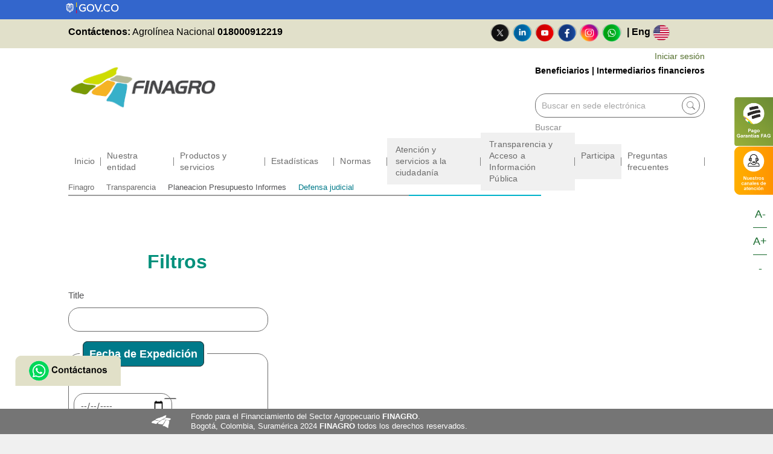

--- FILE ---
content_type: text/html; charset=UTF-8
request_url: https://www.finagro.com.co/transparencia/planeacion-presupuesto-informes/defensa-judicial
body_size: 29800
content:
<!DOCTYPE html>
<html lang="es" dir="ltr" prefix="content: http://purl.org/rss/1.0/modules/content/  dc: http://purl.org/dc/terms/  foaf: http://xmlns.com/foaf/0.1/  og: http://ogp.me/ns#  rdfs: http://www.w3.org/2000/01/rdf-schema#  schema: http://schema.org/  sioc: http://rdfs.org/sioc/ns#  sioct: http://rdfs.org/sioc/types#  skos: http://www.w3.org/2004/02/skos/core#  xsd: http://www.w3.org/2001/XMLSchema# ">
  <head><link rel='dns-prefetch' href='//cdnjs.cloudflare.com'><link rel='dns-prefetch' href='i.imgur.com'><link rel='dns-prefetch' href='//use.fontawesome.com'><link rel='dns-prefetch' href='//fonts.googleapis.com'>
    <meta charset="utf-8" />
<script async src="/sites/default/files/google_analytics/gtag.js?t9qux9"></script>
<script>window.dataLayer = window.dataLayer || [];function gtag(){dataLayer.push(arguments)};gtag("js", new Date());gtag("set", "developer_id.dMDhkMT", true);gtag("config", "UA-39350834-1", {"groups":"default","anonymize_ip":true,"page_placeholder":"PLACEHOLDER_page_path"});gtag("config", "G-EHQ7N9EPTH", {"groups":"default","page_placeholder":"PLACEHOLDER_page_location"});</script>
<link rel="canonical" href="https://www.finagro.com.co/transparencia/planeacion-presupuesto-informes/defensa-judicial" />
<meta name="Generator" content="Drupal 9 (https://www.drupal.org)" />
<meta name="MobileOptimized" content="width" />
<meta name="HandheldFriendly" content="true" />
<meta name="viewport" content="width=device-width, initial-scale=1.0" />
<script>var _paq = _paq || [];(function(){var u=(("https:" == document.location.protocol) ? "" : "https://www.finagro.com.co");_paq.push(["setSiteId", 1]);_paq.push(["setTrackerUrl", u+"/visitors/_track"]);_paq.push(["setUserId", 0]);_paq.push(["setCustomVariable", 7, "route", "view.mt_documents_view.defensa_juducial_page_5", "visit"]);_paq.push(["setCustomVariable", 8, "path", "\/transparencia\/planeacion-presupuesto-informes\/defensa-judicial", "visit"]);if (!window.matomo_search_results_active) {_paq.push(["trackPageView"]);}var d=document,g=d.createElement("script"),s=d.getElementsByTagName("script")[0];g.type="text/javascript";g.defer=true;g.async=true;g.src=u+"/modules/contrib/visitors/js/tracker.js";s.parentNode.insertBefore(g,s);})();</script>
<link rel="icon" href="/sites/default/files/Favicon-FINAGRO-32X32.png" type="image/png" />
<link rel="manifest" href="/sites/default/files/pwa/manifest.json" />
<link rel="apple-touch-icon" href="/sites/default/files/pwa/images/launcher-icon-180.png" />

    <title>Defensa judicial | Finagro</title>
    <link rel="stylesheet" media="all" href="/sites/default/files/css/css_vhLFew1ABis7Gdv_jz7GbiN4lwyDRHUYl9RcDp59BUo.css" />
<link rel="stylesheet" media="all" href="//cdnjs.cloudflare.com/ajax/libs/cookieconsent2/3.0.3/cookieconsent.min.css" integrity="sha512-sJmoczhYGI1OkB30W0yCQ91kqtYhsQNaVSvF/Fja4vI6kf8GxKUX9+RNF7PLlmd3P56MFQge6Qf98Q+j6iGOWw==" crossorigin="anonymous" />
<link rel="stylesheet" media="all" href="/sites/default/files/css/css_u6R1TJFu9CHjrqCzsWZNqfpAxUZ4eT8yYMXCajcP8Dk.css" />
<link rel="stylesheet" media="all" href="/sites/default/files/css/css_EO0icBaIcAplpmztBfO8iJr-uimkzkUBhpOl9w6FI-s.css" />
<link rel="stylesheet" media="all" href="/themes/custom/cleanplus/css/components/messages.css?t9qux9" />
<link rel="stylesheet" media="all" href="/sites/default/files/css/css_15lCEvAb0ymhS35xFp2MNgT0G4xx9kJuMDJrKYLz0zU.css" />
<link rel="stylesheet" media="all" href="//use.fontawesome.com/releases/v5.11.2/css/all.css" integrity="sha384-KA6wR/X5RY4zFAHpv/CnoG2UW1uogYfdnP67Uv7eULvTveboZJg0qUpmJZb5VqzN" crossorigin="anonymous" />
<link rel="stylesheet" media="all" href="/sites/default/files/css/css_f48rW4Hfq7SwfJOX8yeyWIvr-lRCYfayI08WAP8267I.css" />
<link rel="stylesheet" media="all" href="//fonts.googleapis.com/css?family=Open+Sans+Condensed:300,300italic,700&amp;subset=latin,vietnamese,greek,cyrillic,latin-ext" integrity="sha384-WchwrLSkkYZjQAHVjTDG+tR8sxjO8S9jD20Y3jB+Jf7zrZw7sm+LBhpZAxwWZA6F" crossorigin="anonymous" />
<link rel="stylesheet" media="all" href="//fonts.googleapis.com/css?family=Open+Sans:400,400i,600,600i,700,700i,800,800i&amp;amp;subset=greek" integrity="sha384-/FFNa8EBJAn4bSDtmdmlEQ/6OdKLDVcKtqEEOVbIuQhXg/sN+Z/s/WCFL/Wpfoii" crossorigin="anonymous" />
<link rel="stylesheet" media="all" href="//fonts.googleapis.com/css?family=Source+Code+Pro&amp;subset=latin,latin-ext" integrity="sha384-5ZRuCuwMIym/hDHsk2agtoB9ARh+FJ5ypsgc60CyPUbrIROIgJQGQ6HiMoEg5HDw" crossorigin="anonymous" />
<link rel="stylesheet" media="all" href="//fonts.googleapis.com/css?family=PT+Serif:400,700,400italic,700italic&amp;subset=latin,latin-ext" integrity="sha384-y+tbxeJUiuGLmDB40gS9ejwm+lyQQm8cJtfc6RNKYzPjnrmRhaDKqiFTHZ9lZOlC" crossorigin="anonymous" />
<link rel="stylesheet" media="all" href="/sites/default/files/css/css_X0ZApU4_hu1GVmWMq9am_2IARJwBk0WtzBUy8rGpWek.css" />
<link rel="stylesheet" media="all" href="/themes/custom/cleanplus/css/theme/button-shapes.css?t9qux9" />
<link rel="stylesheet" media="all" href="/themes/custom/cleanplus/css/theme/form-shapes.css?t9qux9" />
<link rel="stylesheet" media="all" href="/themes/custom/cleanplus/css/theme/image-shapes.css?t9qux9" />
<link rel="stylesheet" media="all" href="/themes/custom/cleanplus/css/theme/menu-shapes.css?t9qux9" />
<link rel="stylesheet" media="all" href="/themes/custom/cleanplus/css/theme/link-styles.css?t9qux9" />
<link rel="stylesheet" media="all" href="/themes/custom/cleanplus/css/theme/utility.css?t9qux9" />
<link rel="stylesheet" media="all" href="/themes/custom/cleanplus/css/theme/color-sdht.css?t9qux9" />
<link rel="stylesheet" media="all" href="/sites/default/files/css/css_w-6TmW4ldrAgPk5PPmdVep0aI63249lWKAugq2QduXs.css" />

    <script src="/core/assets/vendor/modernizr/modernizr.min.js?v=3.11.7"></script>
<script src="/core/misc/modernizr-additional-tests.js?v=3.11.7"></script>
<script src="https://cdnjs.cloudflare.com/ajax/libs/font-awesome/5.13.1/js/all.min.js" defer crossorigin="anonymous" integrity="ha512-M+hXwltZ3+0nFQJiVke7pqXY7VdtWW2jVG31zrml+eteTP7im25FdwtLhIBTWkaHRQyPrhO2uy8glLMHZzhFog=="></script>

          <script type="text/javascript" src="/modules/contrib/seckit/js/seckit.document_write.js"></script>
        <link type="text/css" rel="stylesheet" id="seckit-clickjacking-no-body" media="all" href="/modules/contrib/seckit/css/seckit.no_body.css" />
        <!-- stop SecKit protection -->
        <noscript>
        <link type="text/css" rel="stylesheet" id="seckit-clickjacking-noscript-tag" media="all" href="/modules/contrib/seckit/css/seckit.noscript_tag.css" />
        <div id="seckit-noscript-tag">
          Disculpe, se necesita activar JavaScript para navegar este sitio web.
        </div>
        </noscript></head>
  <body class="layout-one-sidebar layout-sidebar-first mt-color-scheme-sdht mt-style-sharp mt-style-button-rounded mt-style-form-rounded mt-style-image-sharp mt-style-menu-sharp mt-style-custom-global mt-link-style-animated-icon-2 boxed hff-38 pff-06 sff-38 slff-06 paragraph-responsive-typography-enabled page-container-border-enabled slideout-side-right path-transparencia">
        <a href="#main-content" class="visually-hidden focusable skip-link">
      Pasar al contenido principal
    </a>
    
      <div class="dialog-off-canvas-main-canvas" data-off-canvas-main-canvas>
    
<div class="page-container">
  <div class="head">
      <div class="region region-head">
    <div class="views-element-container clearfix block block-views block-views-blockbloque-gobierno-block-1" id="block-views-block-bloque-gobierno-block-1">
  
    
        <div><div class="block-gob-logo col-md-3 view view-bloque-gobierno view-id-bloque_gobierno view-display-id-block_1 js-view-dom-id-7c714e8849e878ff1639bebc0a87d9450402e7308defd0795934c21b6112d5d2">
  
    
      
      <div class="view-content">
          <div class="views-row"><div class="views-field views-field-field-imagen"><div class="field-content"><a href="https://www.gov.co" target="_blank">  <img loading="lazy" src="/sites/default/files/2022-08/Logo_GOV.CO_.png" width="680" height="148" alt="Logo GOV" typeof="foaf:Image" />

</a></div></div><div class="views-field views-field-nothing"><span class="field-content"><h2 class="d-none">Fondo para el financiamiento del sector agropecuario</h2></span></div></div>

    </div>
  
          
      </div>
</div>

  </div>

  </div>

  </div>
                  <div class="header-container">
                            <div class="clearfix header-top-highlighted region--default-background region--no-block-paddings region--no-paddings">
            <div class="container-fluid">
                            <div class="clearfix header-top-highlighted__container"
                >
                <div class="row">
                                      <div class="col-12">
                                            <div class="clearfix header-top-highlighted__section header-top-highlighted-first">
                          <div class="region region-header-top-highlighted-first">
    <div id="block-agrolineanacional" class="clearfix block block-block-content block-block-content9e2ddf1e-04c9-41f4-ba88-77fb2bc65c8a">
  
    
      <div class="content">
      
            <div class="clearfix text-formatted field field--name-body field--type-text-with-summary field--label-hidden field__item"><div class="navbar-brand text-right">
<div class="nav__social--networks">
<p style="text-align: right;"><b>Contáctenos: </b> Agrolínea Nacional <span class="text--bold"> 018000912219 </span>                                                                                     <a aria-label="" href="https://twitter.com/Finagro" id="" rel="" target="" title="X"><img alt="X" data-entity-type="file" data-entity-uuid="754d34a7-c1d3-4b5f-8f2d-a420d80703b9" height="32" src="/sites/default/files/inline-images/Boton_X_0.png" width="32" loading="lazy" /></a><b><a aria-label="" href="https://www.linkedin.com/company/finagro/?originalSubdomain=co" id="" rel="" target="" title="Linkedin"><img alt="Linkedln" data-entity-type="file" data-entity-uuid="f859aa5d-6b3e-402e-94b5-918df7ff6e2e" height="32" src="/sites/default/files/inline-images/Boton_LinkeIn_0.png" width="32" loading="lazy" /></a><a aria-label="" href="https://www.youtube.com/channel/UCgi9s3GC8ZctLYOVD4T2fBg" id="" rel="" target="" title="Youtube"><img alt="youtube" data-entity-type="file" data-entity-uuid="0ea7b46c-c6b6-4315-a44b-a045698dafe6" height="32" src="/sites/default/files/inline-images/Boton_Youtube_0.png" width="32" loading="lazy" /></a><a aria-label="" href="https://www.facebook.com/FinagroColombia/" id="" rel="" target="" title="Facebook"><img alt="facebook" data-entity-type="file" data-entity-uuid="cc8ad6dd-ef60-42b3-8401-bacc07e90a45" height="32" src="/sites/default/files/inline-images/Boton_Facebook_0.png" width="32" loading="lazy" /></a></b><span class="text--bold"><span class="text--bold"></span><b><b><a aria-label="" href="https://www.instagram.com/finagroco/" id="" rel="" target="" title="Instagram"><img alt="Instagram" data-entity-type="file" data-entity-uuid="dab26655-dfb3-4f35-be64-eb15901a6120" height="32" src="/sites/default/files/inline-images/Boton_Instagram.png" width="32" loading="lazy" /></a></b></b><span class="text--bold"><b><b><a aria-label="" href="https://whatsapp.com/channel/0029Vag3n9mAojZ1oNMBAG0n" id="" rel="" target="" title="WhatsApp"><img alt="WhatsApp" data-entity-type="file" data-entity-uuid="904fae67-5edf-4321-8cf4-f07801d068e7" height="32" src="/sites/default/files/inline-images/Boton_Whatsapp_2.png" width="32" loading="lazy" /></a></b></b></span> | Eng <span class="text--bold"><span class="text--bold"><span class="text--bold"><a href="https://www.finagro.com.co/institutional-information" title="Cambiar idioma"><img alt="ingles" data-entity-type="file" data-entity-uuid="24a8b71b-8138-4495-8fdb-5cde275c5792" height="25" src="/sites/default/files/inline-images/ingles-13.png" width="28" loading="lazy" /></a></span></span></span>    </span></p>
</div>
</div>
</div>
      
    </div>
  </div>

  </div>

                      </div>
                                          </div>
                                                    </div>
              </div>
                          </div>
          </div>
                  
                            <div class="clearfix header-top region--default-background region--no-block-paddings region--no-paddings">
            <div class="container-fluid">
                            <div class="clearfix header-top__container"
                >
                <div class="row">
                                      <div class="col-6">
                                            <div class="clearfix header-top__section header-top-first">
                          <div class="region region-header-top-first">
    <div id="block-customsitebrandiginternalpages" class="clearfix block block-block-content block-block-content219fc3c1-377d-4c8f-b3f8-2f32f39af5bb">
  
    
      <div class="content">
      
            <div class="clearfix text-formatted field field--name-body field--type-text-with-summary field--label-hidden field__item"><div class="clearfix site-branding logo-enabled block block-system block-system-branding-block" id="block-cleanplus-branding">
<div class="logo-and-site-name-wrapper clearfix">
<div class="logo"><a class="site-branding__logo" href="/" rel="home" title="Inicio"><img alt="Inicio" src="/sites/default/files/logo-finagro.png" /></a></div>
</div>
</div>
</div>
      
    </div>
  </div>

  </div>

                      </div>
                                          </div>
                                                        <div class="col-6">
                                            <div class="clearfix header-top__section header-top-second">
                          <div class="region region-header-top-second">
    <div id="block-loginformpopup-2" class="clearfix block block-login-popup block-login-form-popup">
  
    
      <div class="content">
      <div class="Login-popup-link"><a href="/user/login" class="use-ajax login-popup-form" data-dialog-type="modal">Iniciar sesión</a></div>
    </div>
  </div>
<div id="block-titulosegmentacion" class="clearfix block block-block-content block-block-content34042eec-39e0-4eb4-9ad3-b1a76c1b8243">
  
    
      <div class="content">
      
            <div class="clearfix text-formatted field field--name-body field--type-text-with-summary field--label-hidden field__item"><p class="text-align-right" style="color: black; font-weight: bold;"><a href="https://www.finagro.com.co/beneficiarios" style="color: black; font-weight: bold;">Beneficiarios</a> | <a href="https://www.finagro.com.co/intermediarios" style="color: black; font-weight: bold;">Intermediarios financieros</a></p>
</div>
      
    </div>
  </div>
<div class="views-exposed-form clearfix block block-views block-views-exposed-filter-blockmt-advanced-search-page-1" data-drupal-selector="views-exposed-form-mt-advanced-search-page-1" id="block-formularioexpuestomt-advanced-searchpage-1">
  
    
      <div class="content">
      <form action="/buscar" method="get" id="views-exposed-form-mt-advanced-search-page-1" accept-charset="UTF-8">
  <div class="js-form-item form-item js-form-type-textfield form-type-textfield js-form-item-frase form-item-frase">
      <label for="edit-frase">Buscar</label>
        <label class="d-none" for="frase">label</label>
<input placeholder="Buscar en sede electrónica" data-drupal-selector="edit-frase" type="text" id="edit-frase" name="frase" value="" size="30" maxlength="128" class="form-text" />
            <div id="edit-frase--description" class="description">
      Buscar
    </div>
  </div>
<div class="js-form-item form-item js-form-type-select form-type-select js-form-item-items-per-page form-item-items-per-page">
      <label for="edit-items-per-page">Resultados</label>
        <select data-drupal-selector="edit-items-per-page" id="edit-items-per-page" name="items_per_page" class="form-select"><option value="5">5</option><option value="10">10</option><option value="25" selected="selected">25</option><option value="50">50</option><option value="100">100</option></select>
        </div>
<div data-drupal-selector="edit-actions" class="form-actions js-form-wrapper form-wrapper" id="edit-actions--2"><label class="d-none" for="frase">label</label>
<input data-drupal-selector="edit-submit-mt-advanced-search" type="submit" id="edit-submit-mt-advanced-search" value="Buscar" class="button js-form-submit form-submit" /></div>

</form>

    </div>
  </div>

  </div>

                      </div>
                                          </div>
                                  </div>
              </div>
                          </div>
          </div>
                  
                                                <header role="banner" class="clearfix header region--default-background full-width one-column region--no-block-paddings region--no-paddings">
            <div class="container-fluid ">
                            <div class="clearfix header__container">
                <div class="row align-items-center">
                                                        <div class="col-12">
                                            <div class="clearfix header__section header-second">
                          <div class="region region-header">
    <div id="block-menu-finagro-internas" class="clearfix block block-superfish block-superfishmenu-finagro">
  
    
      <div class="content">
      
<ul id="superfish-menu-finagro" class="menu sf-menu sf-menu-finagro sf-horizontal sf-style-none">
  
<li id="menu-finagro-menu-link-contentbc4aab38-1a6c-400d-bd6c-c385b46d6f22" class="sf-depth-1 sf-no-children"><a href="/" class="sf-depth-1">Inicio</a></li><li id="menu-finagro-menu-link-contentc03b1c84-cbf1-4f18-aeed-765199c9f44c" class="sf-depth-1 menuparent"><span class="sf-depth-1 menuparent nolink">Nuestra entidad</span><ul><li id="menu-finagro-menu-link-content4881017c-4de5-43ac-97fd-80b0638b3747" class="sf-depth-2 menuparent"><a href="/transparencia-acceso-informacion-publica/informacion-entidad/mision-vision-funciones-deberes/informacion-institucional" class="sf-depth-2 menuparent">Información institucional</a><ul><li id="menu-finagro-menu-link-contentf148d4cc-006b-42c8-b6ca-aaa99891ef12" class="sf-depth-3 sf-no-children"><a href="/quienes-somos/finagro" class="sf-depth-3">¿Qué es Finagro?</a></li><li id="menu-finagro-menu-link-content6ea1610b-e88e-4717-99aa-fed23b1be4ac" class="sf-depth-3 sf-no-children"><a href="/transparencia-acceso-informacion-publica/informacion-entidad/mision-vision" class="sf-depth-3">Misión y Visión</a></li><li id="menu-finagro-menu-link-content7167b09d-e6ea-404e-b09d-ae81505e6ae3" class="sf-depth-3 sf-no-children"><a href="/quienes-somos/informacion-institucional/principios-valores-corporativos" class="sf-depth-3">Principios y Valores Corporativos</a></li><li id="menu-finagro-menu-link-content91ee5036-12a1-47e9-824f-06c47581398c" class="sf-depth-3 sf-no-children"><a href="/quienes-somos/informacion-institucional/mapa-estrategico" class="sf-depth-3">Mapa estratégico</a></li><li id="menu-finagro-menu-link-content0a4d911e-45ca-4ef0-87ed-aa31d2a366aa" class="sf-depth-3 menuparent"><span title="Políticas institucionales" class="sf-depth-3 menuparent nolink">Políticas institucionales</span><ul><li id="menu-finagro-menu-link-contenta361d07f-f879-43bb-8121-0094b4dd7afe" class="sf-depth-4 sf-no-children"><a href="/quienes-somos/informacion-institucional/politica-calidad" class="sf-depth-4">Política de calidad</a></li><li id="menu-finagro-menu-link-content0295307b-8d6c-4b55-940d-85f6e493d76b" class="sf-depth-4 sf-no-children"><a href="/politica-gestion-energia" class="sf-depth-4">Política de gestión de la energía</a></li><li id="menu-finagro-menu-link-content84a111dd-24e6-4b64-8228-295bcab7ad1b" class="sf-depth-4 sf-no-children"><a href="/quienes-somos/informacion-institucional/politica-responsabilidad-ambiental" class="sf-depth-4">Política de responsabilidad ambiental</a></li><li id="menu-finagro-menu-link-content1d3a118f-b295-4a3d-be19-c16428941657" class="sf-depth-4 sf-no-children"><a href="https://www.finagro.com.co/politica-tratamiento-datos-personales" class="sf-depth-4 sf-external">Política de tratamiento de datos personales</a></li><li id="menu-finagro-menu-link-contente1aaaf4f-532c-4e9e-ae09-1f7c3a5b7c8a" class="sf-depth-4 sf-no-children"><a href="/quienes-somos/informacion-institucional/lineamientos-politica-genero" class="sf-depth-4">Lineamientos de política de género</a></li><li id="menu-finagro-menu-link-content6da95b8b-3535-484f-8d1a-2aa444e6f26c" class="sf-depth-4 sf-no-children"><a href="/quienes-somos/informacion-institucional/lineamientos-politica-gestion-riesgos-ambientales-sociales" class="sf-depth-4">Lineamientos de política de gestión de riesgos ambientales y sociales</a></li></ul></li><li id="menu-finagro-menu-link-content775aa176-ac5d-44a6-9fd4-655e78aa035c" class="sf-depth-3 sf-no-children"><a href="/quienes-somos/informacion-institucional/directivos" class="sf-depth-3">Directivos</a></li><li id="menu-finagro-menu-link-content55260df4-882a-420c-923c-bf9a76351963" class="sf-depth-3 sf-no-children"><a href="/transparencia-acceso-informacion-publica/informacion-entidad/directorio-servidores-publicos-empleados-contratistas/directorio-servidores-publicos-empleados-contratistas" class="sf-depth-3">Colaboradores</a></li><li id="menu-finagro-menu-link-content8a1a4dd1-9fa7-41b4-ab59-572f25b10a24" class="sf-depth-3 sf-no-children"><a href="/transparencia-acceso-informacion-publica/informacion-entidad/estructura-organica-organigrama/organigrama" class="sf-depth-3">Organigrama</a></li><li id="menu-finagro-menu-link-content139675f9-ddf4-4eb7-ba6a-1e543a591148" class="sf-depth-3 sf-no-children"><a href="https://www.finagro.com.co/gobierno-corporativo" class="sf-depth-3 sf-external">Gobierno Corporativo </a></li><li id="menu-finagro-menu-link-content47e57faa-d1bd-4b5a-965c-211bb9a64aa8" class="sf-depth-3 sf-no-children"><a href="/quienes-somos/sig-sistema-integrado-gestion/sig" class="sf-depth-3">SIG- Sistema Integrado de Gestión</a></li><li id="menu-finagro-menu-link-contentca004a60-d9cf-47f5-91a1-da8c6b64ae68" class="sf-depth-3 sf-no-children"><a href="/atencion-servicios-ciudadania/tramites-opa-consulta-informacion/titulos-desarrollo-agropecuario-tdas" class="sf-depth-3">Títulos de desarrollo agropecuario</a></li><li id="menu-finagro-menu-link-content09d39b04-3d65-406d-b205-42b38bb9954e" class="sf-depth-3 sf-no-children"><a href="/quienes-somos/seccion-ninos" class="sf-depth-3">FINAGRO para niños</a></li></ul></li><li id="menu-finagro-menu-link-content0e2df6d0-26d4-4534-8ba8-95eb392805b1" class="sf-depth-2 menuparent"><span class="sf-depth-2 menuparent nolink">Gestión financiera</span><ul><li id="menu-finagro-menu-link-content6c72b86d-1d6b-4d31-a29a-9f03efee2f70" class="sf-depth-3 menuparent"><a href="/transparencia-acceso-informacion-publica/planeacion-presupuesto-informes/presupuesto-general-de-ingresos-gastos-e-inversion" class="sf-depth-3 menuparent">Presupuesto</a><ul><li id="menu-finagro-menu-link-contentbc4472b7-cedc-428e-b091-8ad19a19fb3b" class="sf-depth-4 sf-no-children"><a href="/transparencia-acceso-informacion-publica/planeacion-presupuesto-informes/presupuesto-general-ingresos-gastos-e-inversion" class="sf-depth-4">Presupuesto Finagro</a></li><li id="menu-finagro-menu-link-content32ae3400-22de-40c6-a3f7-910d26298c5a" class="sf-depth-4 sf-no-children"><a href="/quienes-somos/presupuesto/presupuesto-fag" class="sf-depth-4">Presupuesto FAG</a></li></ul></li><li id="menu-finagro-menu-link-contentf3d3996c-0d71-4303-af84-75ee57bde947" class="sf-depth-3 menuparent"><a href="/quienes-somos/estados-financieros" class="sf-depth-3 menuparent">Estados financieros</a><ul><li id="menu-finagro-menu-link-content5f5425fb-ab19-4392-84e8-4a1e10198c7b" class="sf-depth-4 sf-no-children"><a href="/quienes-somos/estados-financieros" class="sf-depth-4">Operaciones Recíprocas</a></li><li id="menu-finagro-menu-link-contented4af81e-c473-4d2e-9abb-53255e5e3218" class="sf-depth-4 sf-no-children"><a href="/quienes-somos/estados-financieros-trimestral" class="sf-depth-4">Estados Financieros (Trimestrales)</a></li><li id="menu-finagro-menu-link-contente5cda07a-95cd-4b31-85a2-639309cfe31f" class="sf-depth-4 sf-no-children"><a href="/quienes-somos/estados-financieros-anual" class="sf-depth-4">Estados Financieros (Anuales)</a></li></ul></li><li id="menu-finagro-menu-link-content674ba9c2-b52c-422d-b410-2b50963ff635" class="sf-depth-3 menuparent"><a href="/transparencia-acceso-informacion/planeaci%C3%B3n-presupuesto/padrecertificado" class="sf-depth-3 menuparent">Certificados Tributarios</a><ul><li id="menu-finagro-menu-link-content5a80a252-eb23-4bd3-abaf-c49a8597f88f" class="sf-depth-4 sf-no-children"><a href="/get-user-details" class="sf-depth-4">Renta</a></li><li id="menu-finagro-menu-link-contentf1d7540a-44d7-47df-ac7f-f5b3efbdb01e" class="sf-depth-4 sf-no-children"><a href="/get-user-form-bimestre" class="sf-depth-4">IVA e ICA</a></li><li id="menu-finagro-menu-link-content190de34e-174a-4dc2-a507-89ac6edd3e86" class="sf-depth-4 menuparent"><a href="/transparencia-acceso-publica/organigrama" class="sf-depth-4 menuparent">Administración Certificados</a><ul></ul></li></ul></li></ul></li><li id="menu-finagro-menu-link-content51882fbd-d132-4544-a6c9-929f50d3e5d7" class="sf-depth-2 sf-no-children"><a href="/quienes-somos/gestion-documental" class="sf-depth-2">Gestión documental</a></li><li id="menu-finagro-menu-link-content8356a2e4-0aeb-4241-8b71-8f65ba4920cf" class="sf-depth-2 menuparent"><span class="sf-depth-2 menuparent nolink">Contratación</span><ul><li id="menu-finagro-menu-link-content95aa3f95-ef05-424d-a2c0-368c440632d2" class="sf-depth-3 sf-no-children"><a href="/transparencia-acceso-informacion-publica/contratacion/manual-contratacion-adquisicion-compras/manual-contratacion" class="sf-depth-3">Manual de contratación</a></li><li id="menu-finagro-menu-link-content24c6e578-0abb-4f92-90e5-c11bbb832895" class="sf-depth-3 sf-no-children"><a href="/transparencia-acceso-informacion-publica/contratacion/plan-general-compras" class="sf-depth-3">Plan Anual de Adquisiciones</a></li><li id="menu-finagro-menu-link-content6c0cd261-5f14-49ea-b65b-bb882e634a28" class="sf-depth-3 menuparent"><span class="sf-depth-3 menuparent nolink">Pre-contractual</span><ul><li id="menu-finagro-menu-link-content367c6f05-b482-4a31-8428-e18b75040ee7" class="sf-depth-4 sf-no-children"><a href="/transparencia-acceso-informacion-publica/contratacion/pre-contractual/invitaciones-publicas" class="sf-depth-4">Invitaciones públicas</a></li><li id="menu-finagro-menu-link-contentca85b00a-85ae-4da4-9284-5142b5aac38b" class="sf-depth-4 sf-no-children"><a href="/transparencia-acceso-informacion-publica/contratacion/pre-contractual/seleccionados-otras-modalidades" class="sf-depth-4">Seleccionados otras modalidades</a></li></ul></li><li id="menu-finagro-menu-link-contentcb672c6f-4d0d-4c7b-a011-d33c8ba5d456" class="sf-depth-3 sf-no-children"><a href="/transparencia-acceso-informacion-publica/contratacion/post-contractual" class="sf-depth-3">Post-contractual</a></li><li id="menu-finagro-menu-link-content8c169d4c-e1d2-4822-bbb2-1cff81af8fcd" class="sf-depth-3 sf-no-children"><a href="/transparencia-acceso-informacion-publica/contratacion/informes-ejecucion" class="sf-depth-3">Informes de ejecución</a></li></ul></li><li id="menu-finagro-menu-link-content1f86ace0-6c29-4a18-9a5f-323527a48b22" class="sf-depth-2 sf-no-children"><a href="https://www.finagro.com.co/quienes-somos/estados-financieros/certificacion-sarlaft" class="sf-depth-2 sf-external">SARLAFT</a></li><li id="menu-finagro-menu-link-content27b7d49d-2515-42b7-9c8c-0416752e6426" class="sf-depth-2 sf-no-children"><a href="https://www.finagro.com.co/transparencia-acceso-informacion-publica/contratacion/muebles-e-inmuebles-venta-0" class="sf-depth-2 sf-external">Muebles e Inmuebles en venta</a></li><li id="menu-finagro-menu-link-content4a7de763-b852-47b1-a49e-0a555ab01918" class="sf-depth-2 sf-no-children"><a href="https://www.finagro.com.co/listado-encuestadores" class="sf-depth-2 sf-external">Listado de visitadores y encuestadores</a></li><li id="menu-finagro-menu-link-content90edc1f7-ae82-4eaa-be63-706aa8ea84c0" class="sf-depth-2 sf-no-children"><a href="/quienes-somos/nuestros-aliados" class="sf-depth-2">Nuestros aliados</a></li><li id="menu-finagro-menu-link-content52b09708-6155-436a-bcce-d56a009d227c" class="sf-depth-2 menuparent"><span class="sf-depth-2 menuparent nolink">Noticias</span><ul><li id="menu-finagro-menu-link-content24e3fd94-e129-4666-ba9a-dfb48e03a2a8" class="sf-depth-3 sf-no-children"><a href="/noticias/articulos" class="sf-depth-3">Artículos</a></li><li id="menu-finagro-menu-link-content5344dbae-966b-406c-852d-c3061c272e0a" class="sf-depth-3 sf-no-children"><a href="/noticias/eventos" class="sf-depth-3">Eventos</a></li><li id="menu-finagro-menu-link-contentced01f6e-f050-4202-9e20-f54bfb9c63f6" class="sf-depth-3 sf-no-children"><a href="https://www.finagro.com.co/noticias/experiencias-exitosas/casos-exito1" title="Experiencias exitosas" class="sf-depth-3 sf-external">Experiencias exitosas</a></li></ul></li><li id="menu-finagro-menu-link-contentb9b39205-3502-426d-8a1c-5b9e3cf9c17b" class="sf-depth-2 menuparent"><a href="/institutional-information" class="sf-depth-2 menuparent">English</a><ul><li id="menu-finagro-menu-link-contentd21f0b58-9715-4686-9f64-4b79972d282b" class="sf-depth-3 sf-no-children"><a href="/overview" class="sf-depth-3">Overview</a></li><li id="menu-finagro-menu-link-content38ccccce-ebd0-409b-9521-98bf216fc30c" class="sf-depth-3 sf-no-children"><a href="/products-and-services" class="sf-depth-3">Products and services</a></li></ul></li></ul></li><li id="menu-finagro-menu-link-content2c592fd7-d4f2-4429-8ca2-29ab64b9bee7" class="sf-depth-1 menuparent"><span class="sf-depth-1 menuparent nolink">Productos y servicios</span><ul><li id="menu-finagro-menu-link-contentc55babcc-0a5f-465f-ae4a-559d96a44481" class="sf-depth-2 menuparent"><span class="sf-depth-2 menuparent nolink">Crédito</span><ul><li id="menu-finagro-menu-link-content699b60fd-a550-4917-ba81-49c4af5fe529" class="sf-depth-3 sf-no-children"><a href="/atencion-servicios-ciudadania/tramites-opa-consulta-informacion/recursos-credito/credito-agropecuario-rural/credito" class="sf-depth-3">Crédito</a></li><li id="menu-finagro-menu-link-contentda75b65f-2400-4c55-8707-ac4b6369de88" class="sf-depth-3 menuparent"><a href="/atencion-servicios-ciudadania/tramites-opa-consulta-informacion/recursos-credito/programas-especiales" class="sf-depth-3 menuparent">Programas especiales</a><ul><li id="menu-finagro-menu-link-content0c2d2e91-803f-4239-99db-236e0866e5fb" class="sf-depth-4 sf-no-children"><a href="/atencion-servicios-ciudadania/tramites-opa-consulta-informacion/recursos-credito/programas-especiales" class="sf-depth-4">Crédito asociativo</a></li></ul></li><li id="menu-finagro-menu-link-contentbadade88-cc71-4730-810e-10fb36cfbfe9" class="sf-depth-3 sf-no-children"><a href="https://www.finagro.com.co/linea-transformacion-productiva-sostenible" class="sf-depth-3 sf-external">Crédito Sostenible</a></li><li id="menu-finagro-menu-link-content71b5b498-8b7a-4c38-aeb2-f5ed4d61fb6b" class="sf-depth-3 sf-no-children"><a href="https://www.finagro.com.co/atencion-servicios-ciudadania/tramites-opa-consulta-informacion/indicador-reactivacion-agropecuaria" title=" Indicador Reactivación Agropecuaria" class="sf-depth-3 sf-external"> Indicador Reactivación Agropecuaria</a></li></ul></li><li id="menu-finagro-menu-link-content39151e1b-082f-4118-ba26-13ed219b2036" class="sf-depth-2 menuparent"><a href="/atencion-servicios-ciudadania/tramites-opa-consulta-informacion/garantias" class="sf-depth-2 menuparent">Garantías</a><ul><li id="menu-finagro-menu-link-content4d507c1e-78fd-4c9d-8170-49979a62c2aa" class="sf-depth-3 sf-no-children"><a href="/atencion-servicios-ciudadania/tramites-opa-consulta-informacion/garantias" class="sf-depth-3">Fondo Agropecuario de Garantías- FAG</a></li><li id="menu-finagro-menu-link-content27f06a0c-9bca-403e-b7d0-ad12c516b737" class="sf-depth-3 sf-no-children"><a href="https://apl.finagro.com.co/CPB/" class="sf-depth-3 sf-external" target="_blank">FAG- Valor de comisiones por garantías expedidas</a></li></ul></li><li id="menu-finagro-menu-link-contenta45cbc5e-5e8b-420f-9b38-b0a641375b45" class="sf-depth-2 menuparent"><a href="/atencion-servicios-ciudadania/tramites-opa-consulta-informacion/incentivos/incentivo-capitalizacion-rural" class="sf-depth-2 menuparent">Incentivos y Subsidios</a><ul><li id="menu-finagro-menu-link-content52fde787-1bc9-4be4-bf29-99296c899f9b" class="sf-depth-3 sf-no-children"><a href="/incentivo-capitalizacion-gestion-riesgos-agropecuarios" class="sf-depth-3">ICGR- Incentivo de Capitalización para la Gestión de Riesgos Agropecuarios</a></li><li id="menu-finagro-menu-link-content7aa5f866-30a0-42db-a858-02bad30f6bc9" class="sf-depth-3 menuparent"><a href="/atencion-servicios-ciudadania/tramites-opa-consulta-informacion/incentivos/incentivo-capitalizacion-rural" class="sf-depth-3 menuparent">ICR- Incentivo a la Capitalización Rural</a><ul><li id="menu-finagro-menu-link-content3f41648b-8520-41a5-a0cb-8020fcbc721e" class="sf-depth-4 sf-no-children"><a href="/atencion-servicios-ciudadania/tramites-opa-consulta-informacion/incentivos/incentivo-capitalizacion-rural" class="sf-depth-4">ICR Nacional</a></li><li id="menu-finagro-menu-link-content19414f2a-c15b-4349-842b-3a9d9d8b44fe" class="sf-depth-4 sf-no-children"><a href="/atencion-servicios-ciudadania/tramites-opa-consulta-informacion/incentivos/icr-incentivo-capitalizacion-rural/icr-territorial" class="sf-depth-4">Incentivo territorial</a></li></ul></li><li id="menu-finagro-menu-link-content5148d7bc-5471-47cf-aca8-91729f501cb7" class="sf-depth-3 menuparent"><a href="/atencion-servicios-ciudadania/tramites-opa-consulta-informacion/incentivos/incentivo-al-seguro-agropecuario" class="sf-depth-3 menuparent">ISA- Incentivo al Seguro Agropecuario</a><ul><li id="menu-finagro-menu-link-content95e3d779-e7a0-44a7-b468-7d47f7b3c1ac" class="sf-depth-4 sf-no-children"><a href="https://www.finagro.com.co/legislacion-isa" class="sf-depth-4 sf-external">Legislación</a></li><li id="menu-finagro-menu-link-content559686fe-f778-4966-9b64-6960906d53f4" class="sf-depth-4 sf-no-children"><a href="/atencion-servicios-ciudadania/tramites-opa-consulta-informacion/incentivos/isa-incentivo-al-seguro-agropecuario/gestion-riesgos-agropecuarios" class="sf-depth-4">Gestión de riesgos agropecuarios</a></li></ul></li><li id="menu-finagro-menu-link-content3caabac7-d569-401b-91c8-b441b5255e73" class="sf-depth-3 sf-no-children"><a href="/atencion-servicios-ciudadania/tramites-opa-consulta-informacion/incentivos/cif-certificado-incentivo-forestal" class="sf-depth-3">CIF- Certificado de Incentivo Forestal</a></li><li id="menu-finagro-menu-link-content1aa06a3c-9128-4415-a367-b0782a5f3bb7" class="sf-depth-3 sf-no-children"><a href="/estadisticas/ejecucion-recursos-isa" class="sf-depth-3">Ejecución ISA</a></li><li id="menu-finagro-menu-link-content147aa1cc-c267-4760-8310-bc4f5af0e08f" class="sf-depth-3 sf-no-children"><a href="/estadisticas/ejecucion-icr" class="sf-depth-3">Ejecución ICR</a></li><li id="menu-finagro-menu-link-contentbc4bd1c2-bd55-4477-b695-88a0d9ec27ab" class="sf-depth-3 sf-no-children"><a href="https://www.finagro.com.co/atencion-servicios-ciudadania/tramites-opa-consulta-informacion/incentivos/ejecucion-iigra" class="sf-depth-3 sf-external">Ejecución IIGRA</a></li><li id="menu-finagro-menu-link-contentb790cfe6-6535-40d4-8d0a-bdacb2a57dbd" class="sf-depth-3 sf-no-children"><a href="https://www.finagro.com.co/ejecucion-lec-territoriales" class="sf-depth-3 sf-external"> Ejecución LEC Territoriales</a></li><li id="menu-finagro-menu-link-contentf0e46165-c954-446e-89a1-7c279500f910" class="sf-depth-3 sf-no-children"><a href="https://www.finagro.com.co/ejecucion-icr-territoriales" class="sf-depth-3 sf-external">Ejecución ICR Territoriales</a></li></ul></li><li id="menu-finagro-menu-link-content8f282c1c-0cbc-432b-88fc-4c19c20a2b19" class="sf-depth-2 sf-no-children"><a href="/atencion-servicios-ciudadania/tramites-opa-consulta-informacion/microcredito-rural" class="sf-depth-2">Microcrédito rural</a></li><li id="menu-finagro-menu-link-content03e07c64-f36d-47b4-93fc-8bd51627ec35" class="sf-depth-2 menuparent"><span class="sf-depth-2 menuparent nolink">PRAN y FONSA</span><ul><li id="menu-finagro-menu-link-contenta957643f-6505-4d03-be76-a52d091ed7cc" class="sf-depth-3 sf-no-children"><a href="/atencion-servicios-ciudadania/tramites-opa-consulta-informacion/pran-fonsa-carteras-administradoras/fondo-solidaridad-agropecuario" class="sf-depth-3">FONSA</a></li><li id="menu-finagro-menu-link-content98e57c19-1c35-4cae-84dc-8832ec534fcf" class="sf-depth-3 sf-no-children"><a href="/atencion-servicios-ciudadania/tramites-opa-consulta-informacion/pran-fonsa-carteras-administradoras/pran" class="sf-depth-3">PRAN</a></li><li id="menu-finagro-menu-link-content95b9145e-b00c-4a18-9a47-525aa59f3cc8" class="sf-depth-3 sf-no-children"><a href="https://www.finagro.com.co/atencion-servicios-ciudadania/tramites-opa-consulta-informacion/pran-fonsa-carteras-administradoras/legislacion" class="sf-depth-3 sf-external">Legislación</a></li></ul></li><li id="menu-finagro-menu-link-content3080e73c-f5c3-4167-971b-7d91530211b4" class="sf-depth-2 sf-no-children"><a href="/transparencia-acceso-informacion-publica/tramites-servicios/portafolio-servicios" class="sf-depth-2">Portafolio de servicios</a></li><li id="menu-finagro-menu-link-contentf36f6258-80d8-48d9-be1f-05bdf0b2915a" class="sf-depth-2 sf-no-children"><a href="/atencion-servicios-ciudadania/informacion-al-ciudadano/publicaciones-e-investigaciones/analisis-sectorial/agroguias" class="sf-depth-2">Agroguía</a></li><li id="menu-finagro-menu-link-content745db201-2f85-4030-a0a0-c52e5bc1b795" class="sf-depth-2 sf-no-children"><a href="/atencion-servicios-ciudadania/tramites-opa-consulta-informacion/inversiones" class="sf-depth-2">Inversiones</a></li><li id="menu-finagro-menu-link-content222bf094-74ff-497c-a28a-bf1cf001c892" class="sf-depth-2 menuparent"><span class="sf-depth-2 menuparent nolink">Operaciones en línea</span><ul><li id="menu-finagro-menu-link-contentadc4f1db-08ba-414f-b1c0-de17ffc44315" class="sf-depth-3 sf-no-children"><a href="https://www.finagro.com.co/operaciones-en-linea/aplicativos" class="sf-depth-3 sf-external">Aplicativos FINAGRO </a></li><li id="menu-finagro-menu-link-content79cf6e37-af60-412b-b09f-68b1bd62cc31" class="sf-depth-3 sf-no-children"><a href="/operaciones-linea/simulador-proyeccion-normalizaciones-subsidios" class="sf-depth-3">Simulador de proyección de subsidios y normalización</a></li><li id="menu-finagro-menu-link-content8c7694c8-e9b1-40bd-a983-37ca11593cf9" class="sf-depth-3 sf-no-children"><a href="https://www.finagro.com.co/simulador-credito" class="sf-depth-3 sf-external">Simulador de crédito</a></li><li id="menu-finagro-menu-link-content032ca712-ce08-442e-b160-41dd1886e663" class="sf-depth-3 menuparent"><span class="sf-depth-3 menuparent nolink" target="_blank">GeoAgro</span><ul><li id="menu-finagro-menu-link-content7c71e26e-0b35-4340-8f5b-fad85a914b02" class="sf-depth-4 sf-no-children"><a href="https://finagro.maps.arcgis.com/apps/MapSeries/index.html?appid=f76904f5b539497498091b05e1bb39a2" class="sf-depth-4 sf-external" target="_blank">GeoAgro 1.0</a></li><li id="menu-finagro-menu-link-content17f77f4b-d3c5-4d57-8804-1bf44347046f" class="sf-depth-4 sf-no-children"><a href="https://geoagro.finagro.com.co/arcgisportal/apps/sites/#/home-geoagro/" class="sf-depth-4 sf-external" target="_blank" title="Geoagro 2.0">GeoAgro 2.0</a></li></ul></li></ul></li><li id="menu-finagro-menu-link-content9e11fe8f-4703-45de-b1e7-c377a4b1dc7b" class="sf-depth-2 sf-no-children"><a href="/atencion-servicios-ciudadania/informacion-al-ciudadano/sac-sistema-atencion-al-consumidor-financiero/educacion-financiera" class="sf-depth-2">Educación financiera</a></li></ul></li><li id="menu-finagro-menu-link-content3e40ea8e-3ebe-4f18-8825-c580b303814e" class="sf-depth-1 menuparent"><span class="sf-depth-1 menuparent nolink">Estadísticas</span><ul><li id="menu-finagro-menu-link-contentc079e8de-813e-4497-8abc-c759ab57fa40" class="sf-depth-2 sf-no-children"><a href="/estadisticas/cifras-principales" class="sf-depth-2">Cifras Principales</a></li><li id="menu-finagro-menu-link-content9ffc7a8a-9294-4e24-93c2-b8e19cb42a3c" class="sf-depth-2 sf-no-children"><a href="https://geoagro.finagro.com.co/arcgisportal/apps/sites/#/home-geoagro/" class="sf-depth-2 sf-external">Sistema de Información Geográfico - GeoAgro-</a></li><li id="menu-finagro-menu-link-content29d0be84-cdb4-4840-b84f-72eaef740785" class="sf-depth-2 sf-no-children"><a href="https://arcg.is/yHmTv0" class="sf-depth-2 sf-external">Centro de Estudios e Información para el Financiamiento Agropecuario (CEIFA)</a></li></ul></li><li id="menu-finagro-menu-link-contentd34c3271-4797-4be6-93c1-16c81debdd03" class="sf-depth-1 menuparent"><span class="sf-depth-1 menuparent nolink">Normas</span><ul><li id="menu-finagro-menu-link-contentc83d78b9-cfc5-480b-b8fc-8a30fac1eba0" class="sf-depth-2 sf-no-children"><a href="/transparencia-acceso-informacion-publica/normativa/circulares" class="sf-depth-2">Circulares</a></li><li id="menu-finagro-menu-link-content615ac2dc-9a4a-4ac6-980f-18a090c522a9" class="sf-depth-2 menuparent"><a href="/transparencia-acceso-informacion-publica/normativa/resoluciones-cnca/cnca" class="sf-depth-2 menuparent">Resoluciones CNCA</a><ul><li id="menu-finagro-menu-link-content19b84306-099c-4b8c-8c44-dcca9a27d7ea" class="sf-depth-3 sf-no-children"><a href="https://www.finagro.com.co/transparencia-acceso-informacion-publica/normativa/proyectos-normativos/proyectos-cnca-0" class="sf-depth-3 sf-external">Proyectos de resolución</a></li><li id="menu-finagro-menu-link-content2d355841-e5cb-4077-b4de-5a526baa427b" class="sf-depth-3 sf-no-children"><a href="/transparencia-acceso-informacion-publica/normativa/resoluciones-cnca/cnca" class="sf-depth-3">CNCA</a></li><li id="menu-finagro-menu-link-contente9baddaf-32c3-4d65-98f0-44e3f73c9ace" class="sf-depth-3 sf-no-children"><a href="https://www.finagro.com.co/diario-oficial" class="sf-depth-3 sf-external">Diario oficial</a></li></ul></li><li id="menu-finagro-menu-link-content4f1cd135-3c7a-4163-bb4e-17341a8a10dc" class="sf-depth-2 sf-no-children"><a href="/normas/manual-de-servicios" class="sf-depth-2">Manual de servicios</a></li><li id="menu-finagro-menu-link-content2a039c67-9b0f-4af0-98e3-134d60e09433" class="sf-depth-2 menuparent"><a href="/transparencia-acceso-informacion-publica/normativa/marco-legal" class="sf-depth-2 menuparent">Marco legal</a><ul><li id="menu-finagro-menu-link-content9913a191-16a6-4ee2-b2ff-5d6f36fe85d8" class="sf-depth-3 sf-no-children"><a href="/transparencia-acceso-informacion-publica/normativa/decretos" class="sf-depth-3">Decretos</a></li><li id="menu-finagro-menu-link-contentadd5c2a8-a468-40d5-bd4f-36061e526f0c" class="sf-depth-3 sf-no-children"><a href="/transparencia-acceso-informacion-publica/normativa/leyes" class="sf-depth-3">Leyes</a></li></ul></li><li id="menu-finagro-menu-link-content8cb7a650-9a3d-43ce-8d9f-6a01d8258035" class="sf-depth-2 sf-no-children"><a href="/transparencia-acceso-informacion-publica/normativa/prevencion-del-lavado-activos-financiacion-del-terrorismo" class="sf-depth-2">Prevención del lavado de activos y financiación del terrorismo</a></li><li id="menu-finagro-menu-link-content4ca1b8b6-0121-4552-a5b9-4bdc82249a32" class="sf-depth-2 menuparent"><a href="/transparencia/informacion-de-la-entidad/entes-y-autoridades-que-lo-vigilan" class="sf-depth-2 menuparent">Mecanismos de control</a><ul><li id="menu-finagro-menu-link-contentc78018ff-d4c3-47e8-88df-be5d6d151e47" class="sf-depth-3 sf-no-children"><a href="/transparencia-acceso-informacion-publica/planeacion-presupuesto-informes/informes-gestion-evaluacion-auditoria" class="sf-depth-3">Informes de evaluación y auditoría</a></li><li id="menu-finagro-menu-link-content4da46ae0-5031-4756-8a1f-8730ed2bf4c2" class="sf-depth-3 sf-no-children"><a href="/transparencia-acceso-informacion-publica/planeacion-presupuesto-informes/informes-oficina-control-interno/otros-informes-control-interno" class="sf-depth-3">Otros informes de control interno</a></li></ul></li><li id="menu-finagro-menu-link-content6ac88e46-d8cb-41a9-a265-3ee1b6d0a332" class="sf-depth-2 menuparent"><span class="sf-depth-2 menuparent nolink">Órdenes judiciales</span><ul><li id="menu-finagro-menu-link-contenteaebc1ad-ba4c-4ca2-8c78-736361dc74f4" class="sf-depth-3 sf-no-children"><a href="/transparencia-acceso-informacion-publica/normativa/ordenes-judiciales/ordenes-judiciales" class="sf-depth-3">Órdenes judiciales</a></li><li id="menu-finagro-menu-link-contentdbfcd1aa-4bf3-4c4b-9478-cb5800a170dc" class="sf-depth-3 sf-no-children"><a href="/transparencia-acceso-informacion-publica/normativa/ordenes-judiciales/defensa-judicial" class="sf-depth-3">Defensa judicial</a></li></ul></li><li id="menu-finagro-menu-link-contentdd8573e4-f20c-4c03-85a9-2ea21e8e0c49" class="sf-depth-2 sf-no-children"><a href="https://www.finagro.com.co/gobierno-corporativo" class="sf-depth-2 sf-external">Gobierno Corporativo</a></li></ul></li><li id="menu-finagro-menu-link-contente9bb3ed7-c24d-4fc1-89dd-4579a03f7d60" class="sf-depth-1 menuparent"><a href="https://www.finagro.com.co/atencion-servicios-ciudadania" class="menu-resaltado sf-depth-1 sf-external menuparent">Atención y servicios a la ciudadanía</a><ul><li id="menu-finagro-menu-link-content9af31203-a96b-45cf-9d18-c2d082ae5340" class="sf-depth-2 menuparent"><span class="sf-depth-2 menuparent nolink">SAC- Sistema de Atención al Consumidor Financiero</span><ul><li id="menu-finagro-menu-link-content371adf99-0902-4b14-846c-ccd4d6ac1fd5" class="sf-depth-3 menuparent"><a href="/atencion-servicios-ciudadania/informacion-al-ciudadano/sac-sistema-atencion-al-consumidor-financiero/sac-sistema-atencion-al-consumidor-financiero" class="sf-depth-3 menuparent">SAC</a><ul><li id="menu-finagro-menu-link-content95adc52e-477b-4251-b27d-9e3e07859fd3" class="sf-depth-4 sf-no-children"><a href="https://www.finagro.com.co/carta-trato-digno-al-consumidor-financiero" class="sf-depth-4 sf-external">Carta de trato digno al consumidor financiero.</a></li></ul></li><li id="menu-finagro-menu-link-content17d9876e-3e61-4d24-8dff-8f5f7c53f940" class="sf-depth-3 sf-no-children"><a href="/atencion-servicios-ciudadania/informacion-al-ciudadano/sac-sistema-atencion-al-consumidor-financiero/derechos-peticion" class="sf-depth-3">Derechos de petición</a></li><li id="menu-finagro-menu-link-content8661b654-eaab-4efe-9a81-6b03bcf03a46" class="sf-depth-3 sf-no-children"><a href="/atencion-servicios-ciudadania/informacion-al-ciudadano/sac-sistema-atencion-al-consumidor-financiero/preguntas-frecuentes" class="sf-depth-3">Preguntas frecuentes</a></li><li id="menu-finagro-menu-link-contentc1a55891-4a6c-430b-a4ec-8d6f2c406657" class="sf-depth-3 sf-no-children"><a href="/atencion-servicios-ciudadania/informacion-al-ciudadano/sac-sistema-atencion-al-consumidor-financiero/contactenos" class="sf-depth-3">Contáctenos</a></li><li id="menu-finagro-menu-link-contentf3715483-28e6-476c-ab54-73afa434ca43" class="sf-depth-3 sf-no-children"><a href="/transparencia-acceso-informacion-publica/informacion-entidad/mecanismo-presentacion-directa-solicitudes-quejas-reclamos/sugerencias-peticiones-quejas-reclamos" class="sf-depth-3">SPQR</a></li><li id="menu-finagro-menu-link-contentaf7deb4e-1688-4d89-9926-1a32383a7d31" class="sf-depth-3 sf-no-children"><a href="https://www.finagro.com.co/atencion-servicios-ciudadania/informacion-al-ciudadano/sac-sistema-atencion-al-consumidor-financiero/quejas" class="sf-depth-3 sf-external">Quejas</a></li></ul></li><li id="menu-finagro-menu-link-content95ceb5a8-eaa6-4285-8b0e-5bbe763ccd9d" class="sf-depth-2 menuparent"><span class="sf-depth-2 menuparent nolink">Documentos de información</span><ul><li id="menu-finagro-menu-link-content2caf9c26-cef4-4685-b1dd-bb93e51115c0" class="sf-depth-3 sf-no-children"><a href="/atencion-servicios-ciudadania/informacion-al-ciudadano/informes-gestion-al-ciudadano/rendicion-cuentas" class="sf-depth-3">Informes de gestión al ciudadano</a></li><li id="menu-finagro-menu-link-content819df10b-337a-4d2d-a906-c690389a1158" class="sf-depth-3 sf-no-children"><a href="/atencion-servicios-ciudadania/informacion-al-ciudadano/documentos-informacion/aviso-privacidad" class="sf-depth-3">Aviso de privacidad</a></li><li id="menu-finagro-menu-link-contentaa111f63-b635-4b23-87ad-76a24095bc2f" class="sf-depth-3 sf-no-children"><a href="/atencion-servicios-ciudadania/informacion-al-ciudadano/documentos-informacion/recomendaciones-medidas-sobre-ciberseguridad" class="sf-depth-3">Recomendaciones y medidas sobre ciberseguridad</a></li><li id="menu-finagro-menu-link-content93038ce0-cc40-4c5b-9cb7-5d1d55304948" class="sf-depth-3 menuparent"><span class="sf-depth-3 menuparent nolink">Plan Anticorrupción</span><ul><li id="menu-finagro-menu-link-content3d62bda8-2982-4c1e-9b57-30f3e9ea2e2c" class="sf-depth-4 sf-no-children"><a href="/atencion-servicios-ciudadania/informacion-al-ciudadano/documentos-informacion/plan-anticorrupcion-atencion-al-ciudadano" class="sf-depth-4">Plan Anticorrupción y Atención al Ciudadano</a></li><li id="menu-finagro-menu-link-content96e95d8b-a529-4e9d-b926-cfea7568d41b" class="sf-depth-4 sf-no-children"><a href="https://www.finagro.com.co/transparencia-acceso-informacion-publica/para-presentar-denuncia-de-caso-de-corrupci%C3%B3n-o-fraude" class="sf-depth-4 sf-external">Reporte caso de fraude</a></li></ul></li><li id="menu-finagro-menu-link-content9897c31a-202b-4d2c-a0b2-5c3b1688897e" class="sf-depth-3 menuparent"><span class="sf-depth-3 menuparent nolink">Instrumentos de gestión de la información</span><ul><li id="menu-finagro-menu-link-content0dd0bc88-c40b-4f42-a66d-048c3fc99b20" class="sf-depth-4 sf-no-children"><a href="/atencion-servicios-ciudadania/informacion-al-ciudadano/documentos-informacion/instrumentos-gestion-informacion/esquema-publicacion-informacion" class="sf-depth-4">Esquema de publicación de la información</a></li><li id="menu-finagro-menu-link-content6de0d3bd-4abd-42ff-9e49-9e5ec40a02f4" class="sf-depth-4 sf-no-children"><a href="/atencion-servicios-ciudadania/informacion-al-ciudadano/datos-abiertos/seccion-datos-abiertos/datos-abiertos" class="sf-depth-4">Publicación de Datos abiertos</a></li></ul></li><li id="menu-finagro-menu-link-content9566dbe9-a485-48dc-97e5-86e107019579" class="sf-depth-3 sf-no-children"><a href="/sitemap" class="sf-depth-3">Mapa de sitio</a></li></ul></li><li id="menu-finagro-menu-link-contentf4c11bf7-84a9-4e6b-9c02-ac30637b229a" class="sf-depth-2 sf-no-children"><a href="/atencion-servicios-ciudadania/tramites-opa-consulta-informacion/intermediarios-financieros" class="sf-depth-2">Intermediarios financieros</a></li><li id="menu-finagro-menu-link-content5b545ea1-aeb4-4f31-b067-ab30502f2ed4" class="sf-depth-2 sf-no-children"><a href="/atencion-servicios-ciudadania/canales-atencion" class="sf-depth-2">Canales de atención</a></li><li id="menu-finagro-menu-link-contentcca073f7-5135-4297-8529-0239148bc937" class="sf-depth-2 sf-no-children"><a href="/transparencia-acceso-informacion-publica/informacion-de-la-entidad/publicacion-de-hojas-de-vida" class="sf-depth-2">Hojas de vida</a></li><li id="menu-finagro-menu-link-contentfb4bce03-9dba-421b-9e0c-57e0a5468e52" class="sf-depth-2 sf-no-children"><a href="https://www.finagro.com.co/informacion-relevante" class="sf-depth-2 sf-external">Información relevante</a></li><li id="menu-finagro-menu-link-content7b0a0f20-f81e-4959-9ff1-1c4ccbc192ac" class="sf-depth-2 sf-no-children"><a href="/atencion-servicios-ciudadania/informacion-al-ciudadano/ofertas-empleo" class="sf-depth-2">Ofertas de empleo</a></li><li id="menu-finagro-menu-link-content85fd6353-6d9b-4a51-80dc-4e62aeb58b47" class="sf-depth-2 sf-no-children"><a href="/transparencia-acceso-informacion-publica/informacion-entidad/directorio-institucional/directorio-institucional" class="sf-depth-2">Directorio Gremial</a></li><li id="menu-finagro-menu-link-contentde6f138f-1b1f-4451-be4d-5ea4c5ba51ed" class="sf-depth-2 sf-no-children"><a href="https://www.finagro.com.co/atencion-servicios-ciudadania/informacion-al-ciudadano/sac-sistema-atencion-al-consumidor-financiero/glosarios" class="sf-depth-2 sf-external">Glosarios</a></li></ul></li><li id="menu-finagro-menu-link-content205e1f00-9da4-4c4e-9fb4-2315ddb77129" class="sf-depth-1 menuparent"><a href="https://www.finagro.com.co/transparencia-acceso-informacion" class="menu-resaltado sf-depth-1 sf-external menuparent">Transparencia y Acceso a Información Pública</a><ul><li id="menu-finagro-menu-link-content163569f3-a1e0-46f1-941e-ee38c5cd362b" class="sf-depth-2 menuparent"><span class="sf-depth-2 menuparent nolink">Información de la entidad</span><ul><li id="menu-finagro-menu-link-content4f3d53d8-bf4c-4f4b-b527-71cc8686a7e0" class="sf-depth-3 sf-no-children"><a href="/transparencia-acceso-informacion-publica/informacion-entidad/mision-vision-funciones-deberes/informacion-institucional" class="sf-depth-3">Misión, visión, funciones y deberes</a></li><li id="menu-finagro-menu-link-contenta0aea858-526c-484a-9e9a-b19d21b97efb" class="sf-depth-3 sf-no-children"><a href="/transparencia-acceso-informacion-publica/informacion-entidad/estructura-organica-organigrama/organigrama" class="sf-depth-3">Estructura orgánica - Organigrama</a></li><li id="menu-finagro-menu-link-content8df62b34-77de-4846-a0cc-5106862b2493" class="sf-depth-3 sf-no-children"><a href="/quienes-somos/sig-sistema-integrado-gestion/sig" class="sf-depth-3">Mapas y Cartas descriptivas de los procesos</a></li><li id="menu-finagro-menu-link-content52a6e09d-182b-4865-9689-a19374d1265f" class="sf-depth-3 sf-no-children"><a href="/transparencia-acceso-informacion-publica/informacion-entidad/directorio-institucional/directorio-institucional" class="sf-depth-3">Directorio Institucional</a></li><li id="menu-finagro-menu-link-content5253fcc3-653d-4d7f-9adb-33916a146060" class="sf-depth-3 sf-no-children"><a href="/transparencia-acceso-informacion-publica/informacion-entidad/directorio-servidores-publicos-empleados-contratistas/directorio-servidores-publicos-empleados-contratistas" class="sf-depth-3">Directorio de servidores públicos, empleados o contratistas</a></li><li id="menu-finagro-menu-link-contente301d51a-5a82-4242-89aa-f7fc80f57996" class="sf-depth-3 sf-no-children"><a href="/transparencia-acceso-informacion-publica/informacion-entidad/directorio-entidades/directorio-entidades" class="sf-depth-3">Directorio de entidades</a></li><li id="menu-finagro-menu-link-content749ecafe-1076-4743-951c-16226a77039a" class="sf-depth-3 sf-no-children"><a href="/transparencia-acceso-informacion-publica/informacion-entidad/directorio-institucional/directorio-institucional" class="sf-depth-3">Directorio de agremiaciones o asociaciones en las que participe</a></li><li id="menu-finagro-menu-link-content49f4a0c5-ecb0-4d5e-9356-97ea04b52976" class="sf-depth-3 sf-no-children"><a href="https://www.finagro.com.co/transparencia-acceso-informacion-publica/informacion-entidad/servicio-al-publico-normas-formularios-protocolos-atencion" class="sf-depth-3 sf-external">Servicio al público, normas, formularios y protocolos de atención</a></li><li id="menu-finagro-menu-link-contenta7014b28-05d8-4efe-ae45-c57775f6ef00" class="sf-depth-3 sf-no-children"><a href="/transparencia-acceso-informacion-publica/informacion-entidad/procedimientos-se-siguen-tomar-decisiones-las-diferentes-areas" class="sf-depth-3">Procedimientos que se siguen para tomar decisiones en las diferentes áreas</a></li><li id="menu-finagro-menu-link-content1e02ee58-23a3-4ffb-a83e-08575150fbfd" class="sf-depth-3 sf-no-children"><a href="/transparencia-acceso-informacion-publica/informacion-entidad/mecanismo-presentacion-directa-solicitudes-quejas-reclamos/sugerencias-peticiones-quejas-reclamos" class="sf-depth-3">Mecanismo de presentación directa de solicitudes, quejas y reclamos a disposición del público en relación con acciones u omisiones del sujeto obligado (PQRS)</a></li><li id="menu-finagro-menu-link-contentb432f6a1-1938-4560-835d-d25c6b226172" class="sf-depth-3 sf-no-children"><a href="/noticias/eventos" class="sf-depth-3">Calendario de actividades y eventos</a></li><li id="menu-finagro-menu-link-contentee2dfb82-3c6e-4a9e-960e-b0ef6051bbea" class="sf-depth-3 sf-no-children"><a href="/transparencia-acceso-informacion-publica/informacion-entidad/informacion-sobre-decisiones-puede-afectar-al-publico" class="sf-depth-3">Información sobre decisiones que puede afectar al público</a></li><li id="menu-finagro-menu-link-content33fafce2-8554-4cc2-b26b-589fad4c1264" class="sf-depth-3 sf-no-children"><a href="/transparencia/informacion-de-la-entidad/entes-y-autoridades-que-lo-vigilan" class="sf-depth-3">Entes y autoridades que lo vigilan</a></li><li id="menu-finagro-menu-link-contenta47fd5c7-8879-4f80-be54-b99cd0c84cba" class="sf-depth-3 sf-no-children"><a href="/transparencia-acceso-informacion-publica/informacion-de-la-entidad/publicacion-de-hojas-de-vida" class="sf-depth-3">Publicación de hojas de vida</a></li></ul></li><li id="menu-finagro-menu-link-content10234248-af7f-4c6a-8b42-b2887328afee" class="sf-depth-2 menuparent"><span class="sf-depth-2 menuparent nolink">Normativa</span><ul><li id="menu-finagro-menu-link-content4a4dda05-3080-4799-b0e0-7bd5f93748cb" class="sf-depth-3 menuparent"><span class="sf-depth-3 menuparent nolink">Normativa de la entidad o autoridad</span><ul><li id="menu-finagro-menu-link-contentf2df37eb-2eb4-40fc-bb5c-2a5ab44113ce" class="sf-depth-4 sf-no-children"><a href="/transparencia-acceso-informacion-publica/normativa/leyes" class="sf-depth-4">Leyes</a></li><li id="menu-finagro-menu-link-content85179a88-093e-4ec2-84b6-baffa6275d4c" class="sf-depth-4 sf-no-children"><a href="/transparencia-acceso-informacion-publica/normativa/decretos" class="sf-depth-4">Decreto Único Reglamentario</a></li><li id="menu-finagro-menu-link-contentc1355bee-e94a-4c47-85e6-885a21cca3ff" class="sf-depth-4 sf-no-children"><a href="/transparencia-acceso-informacion-publica/normativa/leyes" class="sf-depth-4">Normativa aplicable</a></li><li id="menu-finagro-menu-link-content9175bb00-7b15-4731-9301-8ac362873d5e" class="sf-depth-4 sf-no-children"><a href="http://svrpubindc.imprenta.gov.co/diario/" class="sf-depth-4 sf-external">Vínculo al Diario o Gaceta Oficial</a></li><li id="menu-finagro-menu-link-contentbd38819e-2939-43ee-af93-82d65bdb7e28" class="sf-depth-4 sf-no-children"><a href="/transparencia-acceso-informacion-publica/normativa/politicas-lineamientos-y-manuales" class="sf-depth-4">Políticas, lineamientos y manuales</a></li></ul></li><li id="menu-finagro-menu-link-contenta64cfe2c-78f2-43de-a8af-8beebd8bcec4" class="sf-depth-3 menuparent"><a href="/transparencia-acceso-informacion-publica/normativa/busqueda-normas" class="sf-depth-3 menuparent">Búsqueda de normas</a><ul><li id="menu-finagro-menu-link-contentf70b3cd3-62c4-4cd2-923e-1723860d9ff9" class="sf-depth-4 sf-no-children"><a href="/transparencia-acceso-informacion-publica/normativa/leyes" class="sf-depth-4">Sistema de búsquedas de normas, propio de la entidad</a></li><li id="menu-finagro-menu-link-content1bb9240e-c2af-4aa7-b71c-0acf882e3fda" class="sf-depth-4 sf-no-children"><a href="https://www.suin-juriscol.gov.co/legislacion/normatividad.html" class="sf-depth-4 sf-external" target="_blank">Sistema Único de Información Normativa – SUIN</a></li></ul></li><li id="menu-finagro-menu-link-content9f9adf64-0e6a-45aa-987e-508935e136f4" class="sf-depth-3 menuparent"><span class="sf-depth-3 menuparent nolink">Marco Legal</span><ul><li id="menu-finagro-menu-link-content76c38cf2-6e0d-43bf-ad92-17a063c8f03d" class="sf-depth-4 sf-no-children"><a href="/transparencia-acceso-informacion-publica/normativa/marco-legal" class="sf-depth-4">Marco legal </a></li><li id="menu-finagro-menu-link-content68e267ac-d319-4af0-9068-1c782a4c6c09" class="sf-depth-4 menuparent"><a href="https://www.finagro.com.co/atencion-servicios-ciudadania/informacion-al-ciudadano/documentos-informacion/plan-anticorrupcion-atencion-al-ciudadano" class="sf-depth-4 sf-external menuparent">Plan Anticorrupción y Atención al Ciudadano</a><ul><li id="menu-finagro-menu-link-content21d02477-c184-4e6a-9cf6-3bcc464f97ce" class="sf-depth-5 sf-no-children"><a href="https://www.finagro.com.co/transparencia-acceso-informacion-publica/para-presentar-denuncia-de-caso-de-corrupci%C3%B3n-o-fraude" class="sf-depth-5 sf-external">Reporte caso de fraude</a></li></ul></li></ul></li><li id="menu-finagro-menu-link-content30935235-2894-4a77-a10f-ddfb641c30d9" class="sf-depth-3 menuparent"><span class="sf-depth-3 menuparent nolink">Proyectos de normas para comentarios</span><ul><li id="menu-finagro-menu-link-content34a5a1c0-3468-43e4-9ee1-a49a35b6fac5" class="sf-depth-4 sf-no-children"><a href="/transparencia-acceso-informacion-publica/normativa/proyectos-normas-comentarios/comentarios-documento-respuesta-comentarios" class="sf-depth-4">Comentarios y documento de respuesta a comentarios</a></li><li id="menu-finagro-menu-link-content0d477629-9a00-4662-bee7-31694cc49d17" class="sf-depth-4 sf-no-children"><a href="/transparencia-acceso-informacion-publica/normativa/proyectos-normas-comentarios/participacion-ciudadana-expedicion-normas-traves-sucop" class="sf-depth-4">Participación ciudadana en la expedición de normas a través el SUCOP</a></li></ul></li></ul></li><li id="menu-finagro-menu-link-content68f0b8ac-b51a-4b22-aef3-eb257a4081f9" class="sf-depth-2 menuparent"><span class="sf-depth-2 menuparent nolink">Contratación</span><ul><li id="menu-finagro-menu-link-content1afde087-2a99-4fb8-a36c-c74b1a74facc" class="sf-depth-3 sf-no-children"><a href="https://www.finagro.com.co/transparencia-acceso-informacion-publica/contratacion/plan-general-compras" class="sf-depth-3 sf-external">Plan Anual de Adquisiciones</a></li><li id="menu-finagro-menu-link-contente1725373-28a1-4047-a29b-df3064c24d4f" class="sf-depth-3 sf-no-children"><a href="https://www.finagro.com.co/transparencia-acceso-informacion-publica/contratacion/poscontractual" class="sf-depth-3 sf-external" target="_self">Publicación de la información contractual</a></li><li id="menu-finagro-menu-link-content8b1586f5-484e-49f8-8eb9-63e44a77d3bd" class="sf-depth-3 sf-no-children"><a href="/transparencia-acceso-informacion-publica/contratacion/informes-ejecucion" class="sf-depth-3">Publicación de la ejecución de los contratos</a></li><li id="menu-finagro-menu-link-contenta9b4b539-3fd9-44f5-8246-c71dce0d58e0" class="sf-depth-3 sf-no-children"><a href="/transparencia-acceso-informacion-publica/contratacion/manual-contratacion-adquisicion-compras/manual-contratacion" class="sf-depth-3">Manual de contratación</a></li></ul></li><li id="menu-finagro-menu-link-content98160512-0756-4aa5-b095-209c9a65e55e" class="sf-depth-2 menuparent"><span class="sf-depth-2 menuparent nolink">Planeación, Presupuesto e Informes</span><ul><li id="menu-finagro-menu-link-contentd2d0c339-84d3-472b-aeac-8e2c443726f0" class="sf-depth-3 sf-no-children"><a href="/transparencia-acceso-informacion-publica/planeacion-presupuesto-informes/presupuesto-general-ingresos-gastos-e-inversion" class="sf-depth-3">Presupuesto general de ingresos, gastos e inversión</a></li><li id="menu-finagro-menu-link-content41ad0aee-c34b-460b-841a-8db59438871d" class="sf-depth-3 sf-no-children"><a href="/transparencia-acceso-informacion-publica/planeacion-presupuesto-informes/presupuesto-general-ingresos-gastos-e-inversion" class="sf-depth-3">Ejecución presupuestal</a></li><li id="menu-finagro-menu-link-content005c0547-0637-40bf-aa2a-f5ce8a00f88e" class="sf-depth-3 sf-no-children"><a href="/quienes-somos/sig-sistema-integrado-gestion/sig" class="sf-depth-3">Plan de Acción</a></li><li id="menu-finagro-menu-link-content3a42f6c5-e20b-4ead-9099-d8c73ff3a5c5" class="sf-depth-3 sf-no-children"><a href="/transparencia-acceso-informacion-publica/planeacion-presupuesto-informes/proyectos-inversion" class="sf-depth-3">Proyectos de Inversión</a></li><li id="menu-finagro-menu-link-content8aa8103c-3391-4631-8582-5b0c8a5528a6" class="sf-depth-3 sf-no-children"><a href="/transparencia-acceso-informacion-publica/planeacion-presupuesto-informes/informes-empalme" class="sf-depth-3">Informes de empalme</a></li><li id="menu-finagro-menu-link-content4d92c56c-8560-41ca-9cd2-a9dc2dc349ae" class="sf-depth-3 sf-no-children"><a href="https://www.superfinanciera.gov.co/jsp/61446" class="sf-depth-3 sf-external" target="_blank">Información pública y/o relevante</a></li><li id="menu-finagro-menu-link-content47450708-44d9-46f9-b300-cde7864d0c24" class="sf-depth-3 sf-no-children"><a href="/transparencia-acceso-informacion-publica/planeacion-presupuesto-informes/informes-gestion-evaluacion-auditoria" class="sf-depth-3">Informes de gestión, evaluación y auditoría</a></li><li id="menu-finagro-menu-link-content8b0d0f06-9a6d-4a2a-ae2b-ce43cb59ad12" class="sf-depth-3 sf-no-children"><a href="/transparencia-acceso-informacion-publica/planeacion-presupuesto-informes/informes-oficina-control-interno/otros-informes-control-interno" class="sf-depth-3">Informes de la Oficina de Control Interno</a></li><li id="menu-finagro-menu-link-content19f9aacf-a78c-4f35-bfec-bc5c6c236f0f" class="sf-depth-3 sf-no-children"><a href="/transparencia-acceso-informacion-publica/normativa/ordenes-judiciales/defensa-judicial" class="sf-depth-3">Informe sobre Defensa Pública y Prevención del Daño Antijurídico</a></li><li id="menu-finagro-menu-link-content0a560bba-7b5f-4a3b-9c77-ae0f44593fb4" class="sf-depth-3 sf-no-children"><a href="/atencion-servicios-ciudadania/informacion-al-ciudadano/sac-sistema-atencion-al-consumidor-financiero/derechos-peticion" class="sf-depth-3">Informes trimestrales sobre acceso a información, quejas y reclamos</a></li></ul></li><li id="menu-finagro-menu-link-content5dfe6628-84bb-4e84-87f7-9637685414d4" class="sf-depth-2 menuparent"><span class="sf-depth-2 menuparent nolink">Trámites y Servicios</span><ul><li id="menu-finagro-menu-link-content3d2dccbf-19d0-4ea1-9e59-7f3f74e5e74a" class="sf-depth-3 sf-no-children"><a href="https://www.finagro.com.co/tramites" class="sf-depth-3 sf-external">Trámites</a></li></ul></li><li id="menu-finagro-menu-link-content3f2f810d-5a8d-4604-af9c-36e517e21a16" class="sf-depth-2 sf-no-children"><span class="menu-resaltado sf-depth-2 nolink">Participa</span></li><li id="menu-finagro-menu-link-contentfb277595-c388-4798-8c88-24b76d2fefeb" class="sf-depth-2 menuparent"><span class="sf-depth-2 menuparent nolink">Datos abiertos</span><ul><li id="menu-finagro-menu-link-content25bd60c9-2e00-4241-95d8-dc628e55f9f1" class="sf-depth-3 sf-no-children"><a href="https://www.finagro.com.co/inventario-activos-informacion" class="sf-depth-3 sf-external">Instrumentos de gestión de la información</a></li><li id="menu-finagro-menu-link-contentd087788c-252a-49bc-9827-2038c642374a" class="sf-depth-3 sf-no-children"><a href="/atencion-servicios-ciudadania/informacion-al-ciudadano/datos-abiertos/seccion-datos-abiertos/datos-abiertos" class="sf-depth-3">Datos Abiertos</a></li></ul></li><li id="menu-finagro-menu-link-contentd0ae2273-f135-4a5a-99c8-63279c8bae2a" class="sf-depth-2 sf-no-children"><a href="/transparencia-acceso-informacion-publica/informacion-especifica-grupos-interes/manual-servicios" class="sf-depth-2">Información específica para Grupos de Interés</a></li><li id="menu-finagro-menu-link-contentd4e98c6a-7acd-4f73-959e-6006441414b7" class="sf-depth-2 sf-no-children"><a href="https://www.finagro.com.co/transparencia-acceso-informacion-publica/politicas-derechos-autor-uso-informacion" class="sf-depth-2 sf-external">Políticas de derechos de autor y uso de la información</a></li><li id="menu-finagro-menu-link-content417c4ab8-e9be-4f7d-8c23-710749ae6500" class="sf-depth-2 sf-no-children"><a href="https://www.finagro.com.co/accesibilidad-web" class="sf-depth-2 sf-external">Accesibilidad web</a></li><li id="menu-finagro-menu-link-contentf599dcf7-f889-432f-aae7-45388cdafcb3" class="sf-depth-2 sf-no-children"><a href="https://www.finagro.com.co/transparencia-acceso-informacion-publica/normativa/resoluciones-cnca/cnca" class="sf-depth-2 sf-external">Reportes</a></li><li id="menu-finagro-menu-link-content64ec227d-4114-4666-abbb-358dddbb4c32" class="sf-depth-2 menuparent"><span class="sf-depth-2 menuparent nolink">Información Tributaria</span><ul><li id="menu-finagro-menu-link-content50ad4115-2834-43ba-bfe3-d7e25669c09f" class="sf-depth-3 sf-no-children"><a href="/transparencia-acceso-informacion-publica/informacion-tributaria/procesos-recaudo-rentas-locales" class="sf-depth-3">Procesos de recaudo de rentas locales</a></li><li id="menu-finagro-menu-link-contente04fdf1f-4109-4d64-8354-f7906cbc173c" class="sf-depth-3 sf-no-children"><a href="/transparencia-acceso-informacion-publica/informacion-tributaria/tarifas-liquidacion-del-impuesto-industria-comercio-ica" class="sf-depth-3">Tarifas de liquidación del Impuesto de Industria y Comercio (ICA)</a></li></ul></li></ul></li><li id="menu-finagro-menu-link-contentd6958430-1af6-4199-a75b-130d088fd792" class="sf-depth-1 sf-no-children"><a href="https://www.finagro.com.co/transparencia-acceso-informacion-publica/participa" class="menu-resaltado sf-depth-1 sf-external">Participa</a></li><li id="menu-finagro-menu-link-contentc7952086-f82b-49a1-94ab-b7ec5e4021a4" class="sf-depth-1 sf-no-children"><a href="https://www.finagro.com.co/atencion-servicios-ciudadania/informacion-al-ciudadano/sac-sistema-atencion-al-consumidor-financiero/preguntas-frecuentes" class="sf-depth-1 sf-external">Preguntas frecuentes</a></li>
</ul>

    </div>
  </div>

  </div>

                      </div>
                                          </div>
                                                    </div>
              </div>
                          </div>
          </header>
                  
      </div>
          
        
    
                  <div class="internal-banner-container">
          
                    <div id="hero-top" class="clearfix hero-top d-flex align-items-center region--default-background ">
            <div class="container-fluid">
                            <div class="clearfix hero-top__container"
                >
                <div class="row">
                  <div class="col-12">
                    <div class="hero-top__section">
                        <div class="region region-hero-top">
    <div id="block-cleanplus-breadcrumbs" class="clearfix block block-system block-system-breadcrumb-block">
  
    
      <div class="content">
      
  <nav class="breadcrumb" role="navigation" aria-labelledby="system-breadcrumb">
    <h2 id="system-breadcrumb" class="visually-hidden">Sobrescribir enlaces de ayuda a la navegación</h2>
    <ol class="breadcrumb__items">
          <li class="breadcrumb__item">
        <span class="breadcrumb__item-separator fas fa-angle-right"></span>
                  <a href="/">
            <span>Finagro</span>
          </a>
              </li>
          <li class="breadcrumb__item">
        <span class="breadcrumb__item-separator fas fa-angle-right"></span>
                  <a href="https://www.finagro.com.co/transparencia">
            <span>Transparencia</span>
          </a>
              </li>
          <li class="breadcrumb__item">
        <span class="breadcrumb__item-separator fas fa-angle-right"></span>
                  <span>Planeacion Presupuesto Informes</span>
              </li>
          <li class="breadcrumb__item">
        <span class="breadcrumb__item-separator fas fa-angle-right"></span>
                  <span>Defensa judicial</span>
              </li>
        </ol>
  </nav>

    </div>
  </div>

  </div>

                    </div>
                  </div>
                </div>
              </div>
                          </div>
          </div>
                  </div>
          
    
          <div class="system-messages clearfix">
        <div class="container">
          <div class="row">
            <div class="col-12">
                <div class="region region-system-messages">
    <div data-drupal-messages-fallback class="hidden"></div>

  </div>

            </div>
          </div>
        </div>
      </div>
    
      
  
        <div id="main-content" class="clearfix main-content region--default-background region--no-separator">
      <div class="container">
        <div class="clearfix main-content__container">
          <div class="row">
            <section class="col-lg-8 fix-xl-gutter-left order-lg-2 ">
                            <div class="clearfix main-content__section region--no-paddings"
                >
                                    <div class="region region-content">
    <div id="block-cleanplus-content" class="clearfix block block-system block-system-main-block">
  
    
      <div class="content">
      <div class="views-element-container"><div class="view view-mt-documents-view view-id-mt_documents_view view-display-id-defensa_juducial_page_5 js-view-dom-id-8d8d1011a69349b3d0eb67b2480471397be19db606947b10f03070f283ea9da8">
  
    
      
  
          
      </div>
</div>

    </div>
  </div>
<div id="block-bloc-button-float" class="clearfix block block-block-content block-block-contente952b9db-3e1c-4ea2-9e02-8c875b7f52b2">
  
    
      <div class="content">
      
            <div class="field field--name-field-mt-ta-body field--type-text-with-summary field--label-hidden field__item"><link crossorigin="anonymous" href="https://cdnjs.cloudflare.com/ajax/libs/font-awesome/6.3.0/css/all.min.css" integrity="sha512-SzlrxWUlpfuzQ+pcUCosxcglQRNAq/DZjVsC0lE40xsADsfeQoEypE+enwcOiGjk/bSuGGKHEyjSoQ1zVisanQ==" rel="stylesheet" />
<style type="text/css">
<!--/*--><![CDATA[/* ><!--*/
body {
      margin: 0;
      padding: 0;
      font-family: Arial, sans-serif;
      background-color: #f0f0f0;
    }

    .container {
      position: relative;
      padding-top: 20px;
    }

    .floating-button {
      position: fixed;
      border: none;
      border-radius: 50%;
      width: 60px;
      height: 60px;
      font-size: 24px;
      cursor: pointer;
      box-shadow: 0px 0px 10px rgba(0, 0, 0, 0.3);
      transition: background-color 0.3s, color 0.3s, transform 0.3s;
	  display: flex;
	  justify-content: center;
	  align-items: center;
    }

    .top-left {
      top: 20px;
      left: 20px;
    }

    .bottom-left {
      bottom: 80px;
      left: 25px;
    }

    .top-right {
      top: 20px;
      right: 20px;
    }

    .floating-button.whatsapp {
      background-color: #25D366;
      color: white;
    }

    .floating-button:hover {
      background-color: #128C7E;
      transform: scale(1.05);
    }

    .error-message {
      color: red;
      font-size: 16px;
    }

    
  /* Existing code */

  .password-form {
    display: none;
    position: fixed;
    top: 90px; /* Modified position to top */
    left: 10px; /* Modified position to left */
    height: 80px; /* Corrected spelling of "height" */
    background-color: #fff;
    padding: 10px;
    box-shadow: 0px 0px 10px rgba(0, 0, 0, 0.3);
    border-radius: 5px;
    text-align: left;
  }

    .password-title {
      font-size: 18px;
      font-weight: bold;
    }

    .password-content {
      margin-top: 10px;
    }

    .password-input {
      border: none;
      border-bottom: 2px solid #0077B5;
      padding: 5px;
      font-size: 16px;
      width: 100px;
      margin-bottom: 10px;
    }

    .password-input::placeholder {
      color: #0077B5;
    }

    .password-input:focus {
      outline: none;
      border-bottom: 2px solid #128C7E;
    }

    .password-button {
      background-color: #0077B5;
      color: white;
      border: none;
      border-radius: 5px;
      padding: 10px;
      cursor: pointer;
    }

    .password-button:hover {
      background-color: #00588C;
    }
    .submenu {
      position: fixed;
      top: 90px;
      left: 20px;
      background-color: #fff;
      padding: 10px;
      box-shadow: 0px 0px 10px rgba(0, 0, 0, 0.3);
      border-radius: 5px;
      text-align: left;
      display: none;
    }

    .submenu-button {
      background-color: #0077B5;
      color: white;
      border: none;
      border-radius: 5px;
      padding: 10px;
      cursor: pointer;
      margin-bottom: 10px;
      width: 100%;
    }

    .submenu-button:hover {
      background-color: #00588C;
    }

/*--><!]]>*/
</style><p style="padding:0px !important"><a class="whatsapp bottom-left" href="https://wa.me/573138898435" id="button3" style="&#10;    position: fixed;&#10;    width: 175px;&#10;    height: 50px;&#10;    cursor: pointer;&#10;    display: flex;&#10;    z-index: 999;&#10;"><img src="https://www.finagro.com.co/sites/default/files/inline-images/Boton_Contactenos.png" /></p>
<!-- <i class="fab fa-whatsapp"></i> --><p></a> </p>
<script>
<!--//--><![CDATA[// ><!--

    function showPasswordForm() {
      document.getElementById('password-form').style.display = 'block';
    }

    function closePasswordForm() {
      document.getElementById('password-form').style.display = 'none';
    }

function checkPassword() {
  const password = document.getElementById('password-input').value;
  if (password.length !== 4 || isNaN(password)) {
    document.getElementById('error-message').style.display = 'block';
  } else {
    // Verifica si la contraseña es correcta (debes agregar tu lógica de verificación aquí)
    if (password === '1234') { // Cambia '1234' por tu contraseña correcta
       document.getElementById('button1').style.display = 'none'; // Oculta button1
          document.getElementById('button2').style.display = 'block'; // Muestra button2
          document.getElementById('password-form').style.display = 'none';
        } else {
          document.getElementById('error-message').style.display = 'block';
    }
         }
}   function toggleSubmenu() {
      const submenu = document.getElementById('submenu');
      if (submenu.style.display === 'block') {
        submenu.style.display = 'none';
      } else {
        submenu.style.display = 'block';
      }
}function salir() {
  document.getElementById('button2').style.display = 'none'; // Oculta button2
  document.getElementById('button1').style.display = 'block'; // Muestra button1
  document.getElementById('submenu').style.display = 'none'; // Oculta el submenu
}

  
//--><!]]>
</script></p>
</div>
      
    </div>
  </div>

  </div>

                              </div>
                          </section>
                          <aside class="col-lg-4 order-lg-1 ">
                                <section class="sidebar__section sidebar-first clearfix region--no-block-paddings region--no-paddings"
                  >
                    <div class="region region-sidebar-first">
    <div class="views-exposed-form bef-exposed-form clearfix mt-style-custom-all block block-views block-views-exposed-filter-blockmt-documents-view-defensa-juducial-page-5" data-drupal-selector="views-exposed-form-mt-documents-view-defensa-juducial-page-5" id="block-formularioexpuestomt-documents-viewdefensa-juducial-page-5">
  
      <h2 class="title">Filtros</h2>
    
      <div class="content">
      <form action="/transparencia/planeacion-presupuesto-informes/defensa-judicial" method="get" id="views-exposed-form-mt-documents-view-defensa-juducial-page-5" accept-charset="UTF-8">
  <div class="js-form-item form-item js-form-type-textfield form-type-textfield js-form-item-title form-item-title">
      <label for="edit-title--2">Title</label>
        <label class="d-none" for="frase">label</label>
<input data-drupal-selector="edit-title" type="text" id="edit-title--2" name="title" value="" size="30" maxlength="128" class="form-text" />
        </div>
<fieldset data-drupal-selector="edit-field-mt-expedition-date-value-wrapper" id="edit-field-mt-expedition-date-value-wrapper--2" class="js-form-item form-item js-form-wrapper form-wrapper">
      <legend>
    <span class="fieldset-legend">Fecha de Expedición</span>
  </legend>
  <div class="fieldset-wrapper">
                <div class="js-form-item form-item js-form-type-date form-type-date js-form-item-field-mt-expedition-date-value-min form-item-field-mt-expedition-date-value-min">
      <label for="edit-field-mt-expedition-date-value-min--2">Min</label>
        <label class="d-none" for="frase">label</label>
<input type="date" data-drupal-selector="edit-field-mt-expedition-date-value-min" data-drupal-date-format="Y-m-d" id="edit-field-mt-expedition-date-value-min--2" name="field_mt_expedition_date_value[min]" value="" size="30" class="form-date" />
        </div>
<div class="js-form-item form-item js-form-type-date form-type-date js-form-item-field-mt-expedition-date-value-max form-item-field-mt-expedition-date-value-max">
      <label for="edit-field-mt-expedition-date-value-max--2">Max</label>
        <label class="d-none" for="frase">label</label>
<input type="date" data-drupal-selector="edit-field-mt-expedition-date-value-max" data-drupal-date-format="Y-m-d" id="edit-field-mt-expedition-date-value-max--2" name="field_mt_expedition_date_value[max]" value="" size="30" class="form-date" />
        </div>

          </div>
</fieldset>
<div data-drupal-selector="edit-actions" class="form-actions js-form-wrapper form-wrapper" id="edit-actions--3"><label class="d-none" for="frase">label</label>
<input data-drupal-selector="edit-submit-mt-documents-view-2" type="submit" id="edit-submit-mt-documents-view--2" value="Filtrar" class="button js-form-submit form-submit" /></div>

</form>

    </div>
  </div>

  </div>

                </section>
                              </aside>
                                  </div>
        </div>
      </div>
    </div>
    
          <div id="content-bottom" class="clearfix content-bottom region--colored-background region--no-separator region--no-block-paddings region--no-paddings">
      <div class="container">
                <div class="clearfix content-bottom__container"
          >
          <div class="row">
                          <div class="col-12">
                                <div class="clearfix content-bottom__section content-bottom-first">
                    <div class="region region-content-bottom-first">
    <div id="block-botondepago" class="clearfix block block-block-content block-block-content06d46d23-e452-4e96-986d-c733fa2617b4">
  
    
      <div class="content">
      
            <div class="clearfix text-formatted field field--name-body field--type-text-with-summary field--label-hidden field__item"><div id="boton-pago" style="position: fixed; right: 0; width: 64px; z-index: 9999; cursor: pointer;"><img alt="Botón de pago" src="/sites/default/files/inline-images/Boton_PagoGarantias.png" style="width: 100%; height: auto;" /></div>

<script>
  function posicionarBoton() {
    const boton = document.getElementById('boton-pago');
    const otroControl = document.querySelector('body > div.dialog-off-canvas-main-canvas > div.page__side');
    if (otroControl) {
      const rect = otroControl.getBoundingClientRect();
      const espacio = 82; // separación deseada en px
      boton.style.top = (rect.top - espacio) + 'px';
    } else {
      boton.style.top = '160px';
    }
  }

  window.addEventListener('load', posicionarBoton);
  window.addEventListener('resize', posicionarBoton);
</script>

<!-- Popup -->

<!-- Modal de Autorización de Datos Personales -->
<div id="popup-terminos" class="consent-overlay" role="dialog" aria-modal="true" aria-labelledby="consent-title" style="display: none;">
  <div class="consent-card">
    <div class="consent-header">
      <h3 id="consent-title">Autorización para el Tratamiento de Datos Personales – Finagro</h3>
    </div>

    <div class="consent-body">
      <p>
        Declaro que he leído, entiendo y acepto la Política de Tratamiento de Datos Personales de FINAGRO
        disponible en el sitio web institucional. En consecuencia, autorizo de manera libre, previa,
        expresa e informada el tratamiento de mis datos personales por parte de Finagro, conforme a lo
        dispuesto en dicha política y demás normas aplicables.
      </p>

      <p class="consent-link">
        <a href="/atencion-servicios-ciudadania/informacion-al-ciudadano/documentos-informacion/aviso-privacidad" target="_blank" rel="noopener">Ver Política de Tratamiento de Datos Personales de Finagro</a>
      </p>

      <div class="consent-actions">
        <button type="button" class="btn btn-primary" id="aceptar-terminos">Autorizo</button>
        <button type="button" class="btn btn-secondary" id="cancelar-terminos">Cancelar</button>
      </div>
    </div>
  </div>
</div>

<style>
  .consent-overlay {
    position: fixed; inset: 0;
    background: rgba(0,0,0,.55);
    display: flex; align-items: center; justify-content: center;
    z-index: 10000;
    padding: 16px;
  }
  .consent-card {
    width: 100%; max-width: 560px;
    background: #fff;
    border-radius: 16px;
    box-shadow: 0 12px 28px rgba(0,0,0,.25);
    overflow: hidden;
    font-family: system-ui, -apple-system, "Segoe UI", Roboto, "Helvetica Neue", Arial, "Noto Sans", "Liberation Sans", sans-serif;
    color: #2b2b2b;
  }
  .consent-header {
    background: linear-gradient(0deg, #789a3d 0%, #abbe4c 100%);
    color: #fff;
    text-align: center;
    padding: 18px 20px;
  }
  .consent-header h3 {
    margin: 0; font-size: 1.15rem; line-height: 1.3; font-weight: 700;
  }
  .consent-body {
    padding: 20px 35px;
    font-size: 0.96rem;
    line-height: 1.55;
  }
  .consent-body p {
    text-align: center;
  }
  .consent-link a {
    color: #37B0C9; text-decoration: none; font-weight: 600;
  }
  .consent-link a:hover { text-decoration: underline; }

  .consent-actions {
    display: flex; gap: 12px;
    margin-top: 18px;
    flex-wrap: wrap;
  }
  .btn {
    appearance: none; border: 0; cursor: pointer;
    padding: 12px 18px; border-radius: 10px;
    font-weight: 700; font-size: 0.95rem;
    width: 100%; /* apiladas en móvil */
  }
  .btn-primary {
    background: linear-gradient(0deg, #789a3d 0%, #abbe4c 100%);
    color: #fff;
    box-shadow: 0 4px 10px rgba(31,143,68,.25);
  }
  .btn-primary:hover { filter: brightness(1.05); }
  .btn-secondary {
    background: #e5e5e7; color: #4a4a4a;
  }
  .btn-secondary:hover { background: #d8d8db; }

  /* En pantallas anchas, botones lado a lado */
  @media (min-width: 460px) {
    .btn { width: auto; }
    .consent-actions { justify-content: center; }
  }
</style>


<script>
(function() {
  const boton = document.getElementById('boton-pago');
  const popup = document.getElementById('popup-terminos');
  const aceptar = document.getElementById('aceptar-terminos');
  const cancelar = document.getElementById('cancelar-terminos');

  // Mostrar popup al hacer clic en el botón
  boton.addEventListener('click', function() {
    popup.style.display = 'flex';
  });

  // Aceptar términos
  aceptar.addEventListener('click', function() {
    window.open('https://apl.finagro.com.co/fgWeb/', '_blank');
    popup.style.display = 'none';
  });

  // Cancelar
  cancelar.addEventListener('click', function() {
    popup.style.display = 'none';
  });

  // Cerrar popup al hacer clic fuera del cuadro
  popup.addEventListener('click', function(e) {
    if (e.target === popup) {
      popup.style.display = 'none';
    }
  });
})();
</script></div>
      
    </div>
  </div>

  </div>

                </div>
                              </div>
                                  </div>
        </div>
              </div>
    </div>
      
  
  
  
  
  
  
          <div id="highlighted" class="clearfix highlighted region--default-background region--no-separator region--no-block-paddings region--no-paddings">
      <div class="container">
                <div class="clearfix highlighted__container"
          >
          <div class="row">
            <div class="col-12">
              <div class="clearfix highlighted__section">
                  <div class="region region-highlighted">
    <div id="block-isologosfooter" class="clearfix block block-block-content block-block-contentcc674239-4344-4e67-aec2-7c8c9bebbab6">
  
    
      <div class="content">
      
            <div class="clearfix text-formatted field field--name-body field--type-text-with-summary field--label-hidden field__item"><p style="background-color: #a8bb4c;text-align: center;padding-top: 10px;padding-bottom: 10px;"> <a href="https://www.finagro.com.co/sitemap" style="background-color: #a8bb4c; color: white;">Mapa del sitio</a> | <a href="https://www.finagro.com.co/sites/default/files/basic-page/2025-05/ARI-DOC-023_POLITICA_DE_TRATAMIENTO_DE_DATOS_PERSONALES%20VS_3.pdf" style="background-color: #a8bb4c; color: white;">Política de Tratamiento de Datos Personales</a> |  <a href="https://www.finagro.com.co/atencion-servicios-ciudadania/informacion-al-ciudadano/documentos-informacion/aviso-privacidad" style="background-color: #a8bb4c; color: white;">Políticas de Seguridad, Términos y Condiciones de Uso</a></p>
<p centroderelevo.gov.co="" class="text-align-center" https:="" style="background-color: #e5e5e5;&gt;&lt;a  data-cke-saved-href=" w3-propertyvalue-15253.html=""><a href="https://centroderelevo.gov.co/" rel="noopener" target="_blank" title="Centro de relevo"><img alt="Centro de relevo" data-entity-type="file" data-entity-uuid="883e256b-5be3-4125-b6c4-073496c47cda" height="34" src="/sites/default/files/inline-images/Logo_CentroRelevo.png" style="margin:10px" width="80" loading="lazy" /></a><a href="https://www.superfinanciera.gov.co/jsp/index.jsf"><img alt="SFC" data-entity-type="file" data-entity-uuid="ca3a99f4-6b76-4f1c-82e1-5131b27fd4fc" height="33" src="/sites/default/files/inline-images/Logo_SFC.png" style="margin:10px" width="101" loading="lazy" /></a><a href="https://www.colombia.co/"><img alt="Colombia" data-entity-type="file" data-entity-uuid="b0313322-ef1f-487b-bf6a-952ae8408c1d" height="34" src="/sites/default/files/inline-images/Logo_Colombia.png" style="margin:10px" width="34" loading="lazy" /></a><a href="https://www.icontec.org/empresas/esenttia/"><img alt="cert iso" data-entity-type="file" data-entity-uuid="36205e88-f337-4f56-9aa3-ac2ab36e5572" height="75" src="/sites/default/files/inline-images/Logo_Icontec.png" style="margin:10px" width="170" loading="lazy" /></a><a href="https://www.masfamilia.org/"><img alt="cert efr" data-entity-type="file" data-entity-uuid="2ba7ac31-a565-46ae-836d-d7b04368367a" src="/sites/default/files/inline-images/Logo_efr.png" style="width: 50px;padding-right: 0px; margin:10px" width="184" height="200" loading="lazy" /></a></p>
<p><img alt="GOV.CO" data-entity-type="file" data-entity-uuid="abe2dd61-7f40-4a4b-b99b-3a8ca40a1fa6" height="44" src="/sites/default/files/inline-images/barra_GOV.CO_1_1.jpg" width="2198" loading="lazy" /></p>
</div>
      
    </div>
  </div>

  </div>

              </div>
            </div>
          </div>
        </div>
              </div>
    </div>
      
      
        <div class="hide clearfix sticky-footer region--shade-background  region--no-block-paddings region--no-paddings" id="collapsible-sticky-footer">
      <div class="container-fluid">
                <div class="clearfix sticky-footer__container">
          <div class="row">
            <div class="col-md-12">
                            <div class="clearfix sticky-footer__section">
                  <div class="region region-sticky-footer">
    <div id="block-finagrofooter" class="clearfix block block-block-content block-block-contentf10bb16b-5120-4005-982a-c66b941d4d67">
  
    
      <div class="content">
      
            <div class="clearfix text-formatted field field--name-body field--type-text-with-summary field--label-hidden field__item"><div class="row site-footer">
<div class="col-md-4"><img alt="Oficinas Finagro" data-entity-type="file" data-entity-uuid="f90aceac-2e69-4b93-b1cf-de65d011e99b" src="/sites/default/files/inline-images/footer-headquarter.png" class="align-center" /><p> </p>
<p> </p>
<p>Cra. 13 No. 28-17 pisos 2,3,4 y 5 <br /><strong>Conmutador:</strong> +57 601 3203377<br /><strong>Fax:</strong> +57 1 3380197 A.A. 241951 Bogotá D.C</p>
</div>
<div class="col-md-4"><img alt="Correo Electrónico Finagro" data-entity-type="file" data-entity-uuid="0611e659-e8d8-414d-93c7-3a1d07bc84ac" src="/sites/default/files/inline-images/footer-mail-box.png" class="align-center" /><p> </p>
<p> </p>
<p> <strong>Email:</strong> <a href="mailto:finagro@finagro.com.co">finagro@finagro.com.co</a> <br /><strong>Correo de notificación judicial:</strong><br /><a href="mailto:wsecretariageneral@finagro.com.co">wsecretariageneral@finagro.com.co</a><br />
para atender denuncias de Actos de Corrupción<br />
y Fraude: <strong>Línea Ética:</strong> 018000912219 opción 2 <br /><strong>Email:</strong> <a href="mailto:lineaetica@finagro.com.co">lineaetica@finagro.com.co</a></p>
</div>
<div class="col-md-4"><img alt="Horarios Finagro" data-entity-type="file" data-entity-uuid="33058ee1-c88d-4f48-a2a3-eb1add5f0772" src="/sites/default/files/inline-images/footer-attention-hours.png" class="align-center" /><p> </p>
<p> </p>
<p><strong>Horario de atención: </strong><br />
Lunes a Viernes de<br />
8:00 a.m. a 5:00 p.m</p>
<p><strong>Canales de atención</strong>:<br />
Ingrese <strong><a href="https://www.finagro.com.co/atencion-servicios-ciudadania/canales-atencion-nacional">aquí</a></strong></p>
<p> </p>
<p> </p>
</div>
</div>
</div>
      
    </div>
  </div>

  </div>

              </div>
                          </div>
          </div>
        </div>
              </div>
    </div>
    <div class="sticky-footer-container">
      <div class="container-fluid">
        <div class="row justify-content-center">
          <div class="col-sm-12 col-lg-9 collapsible-sticky-footer-trigger">
            <a class="region--shade-background sticky__button close--btn" title="boton para abrir o cerrar pie de pagina" role="button">
              <span class="ml-2 text-center collapsible-sticky-footer-icon collapsible-sticky-footer__expand-icon"><i class="fas fa-angle-down m-0"></i></span>
              <span class="ml-2 text-center collapsible-sticky-footer-icon collapsible-sticky-footer__collapse-icon"><i class="fas fa-angle-up m-0"></i></span>
              <div class="row site-footer">
<div class="col-2 col-md-1"><img alt="Finagro" data-align="left" data-entity-type="file" data-entity-uuid="c41bab19-3cd9-4289-b397-1c078abe8bbb" src="/sites/default/files/inline-images/logo-footer.png" /></div>

<div class="col-10 col-md-11">Fondo para el Financiamiento del Sector Agropecuario <strong>FINAGRO</strong>.<br />
Bogotá, Colombia, Suramérica 2024&nbsp;<strong>FINAGRO</strong> todos los derechos reservados.</div>
</div>

            </a>
          </div>
        </div>
      </div>
    </div>
        <div class="sticky-footer-placeholder"></div>
  
  

  
    
  
</div>


<div class="page_left_side">
  <a href="#" title="Ir a Superintendencia Financiera de Colombia">
    <img src="/themes/custom/cleanplus/images/superfinanciera-vert.png" alt="Vigilado Superintendencia Financiera de Colombia"/>
  </a>
</div>

<div class="page__side">
  <a href="/atencion-servicios-ciudadania/canales-atencion-nacional" title="Canales de atención">
    <img src="/themes/custom/cleanplus/images/Boton_NuestrosCanales.png" alt="Ir a Canales de atención"/>
  </a>
  
  
  <div class="content-font-settings">
      <div class="font-resize">
        <a href="#" id="decfont" data-toggle="tooltip" data-placement="left" title="Disminuir fuente">A-</a>
        <a href="#" id="incfont" data-toggle="tooltip" data-placement="left" title="Aumentar fuente">A+</a>
      </div>
      <div class="high-contrast">
        <a id="high_contrast" href="javascript: void(0)" class="icon-contrast" data-toggle="tooltip" data-placement="left" title="Cambiar niveles de contraste">-
          <span title="Cambiar niveles de contraste">
            <i class="fas fa-adjust"></i>
          </span>
        </a>
      </div>
      <!--div class="centro-relevo">
        <a href="https://centroderelevo.gov.co/632/w3-channel.html" target="_blank" class="icon-relevo" data-toggle="tooltip" data-placement="left" title="Ir a Centro de relevo">
          <img src="/themes/custom/cleanplus/images/ico_centro-relevo.png" alt="Ir a centro de relevo"/>
        </a>
      </div-->
  </div>
</div>

<!-- Start of LiveChat (www.livechatinc.com) code 
<!-- End of LiveChat code -->


<!--Start of Tawk.to Script
	<script type="text/javascript">
		var Tawk_API=Tawk_API||{}, Tawk_LoadStart=new Date();
		(function(){
		var s1=document.createElement("script"),s0=document.getElementsByTagName("script")[0];
		s1.async=true;
		s1.src='https://embed.tawk.to/64541ec96a9aad4bc578f6db/1gvk9ghgp';
		s1.charset='UTF-8';
		s1.setAttribute('crossorigin','*');
		s0.parentNode.insertBefore(s1,s0);
		})();
	</script>
<!--End of Tawk.to Script-->



  </div>

    
    <script type="application/json" data-drupal-selector="drupal-settings-json">{"path":{"baseUrl":"\/","scriptPath":null,"pathPrefix":"","currentPath":"transparencia\/planeacion-presupuesto-informes\/defensa-judicial","currentPathIsAdmin":false,"isFront":false,"currentLanguage":"es"},"pluralDelimiter":"\u0003","suppressDeprecationErrors":true,"ajaxPageState":{"libraries":"better_exposed_filters\/general,blazy\/bio.ajax,classy\/base,classy\/messages,cleanplus\/animate-global,cleanplus\/banner-area,cleanplus\/bootstrap,cleanplus\/breadcrumb,cleanplus\/color-sdht,cleanplus\/count-to-init,cleanplus\/css_editor,cleanplus\/font-resize,cleanplus\/fontawesome-css,cleanplus\/fonts-id-06,cleanplus\/fonts-id-38,cleanplus\/fonts-pt-serif,cleanplus\/fonts-sourcecodepro,cleanplus\/global-styling,cleanplus\/high-contrast,cleanplus\/in-page-navigation,cleanplus\/local-stylesheets,cleanplus\/messages,cleanplus\/mobile-menu-widget,cleanplus\/modal-block,cleanplus\/mt-count-down,cleanplus\/sticky-footer-init,cleanplus\/tooltip,cleanplus\/typedjs-init,cleanplus\/waypoints-animations-init,core\/drupal.date,core\/drupal.dialog.ajax,core\/normalize,fontawesome\/fontawesome.svg,g0_ajustes\/g0_ajustes.ui,google_analytics\/google_analytics,mt_cookieconsent\/mt_cookieconsent,petits_ajustes\/petits_ajustes.ui,superfish\/superfish,superfish\/superfish_hoverintent,superfish\/superfish_smallscreen,superfish\/superfish_supersubs,superfish\/superfish_supposition,system\/base,views\/views.ajax,views\/views.module,views_accordion\/views_accordion.accordion","theme":"cleanplus","theme_token":null},"ajaxTrustedUrl":{"\/buscar":true,"\/transparencia\/planeacion-presupuesto-informes\/defensa-judicial":true},"google_analytics":{"account":"UA-39350834-1","trackOutbound":true,"trackMailto":true,"trackTel":true,"trackDownload":true,"trackDownloadExtensions":"7z|aac|arc|arj|asf|asx|avi|bin|csv|doc(x|m)?|dot(x|m)?|exe|flv|gif|gz|gzip|hqx|jar|jpe?g|js|mp(2|3|4|e?g)|mov(ie)?|msi|msp|pdf|phps|png|ppt(x|m)?|pot(x|m)?|pps(x|m)?|ppam|sld(x|m)?|thmx|qtm?|ra(m|r)?|sea|sit|tar|tgz|torrent|txt|wav|wma|wmv|wpd|xls(x|m|b)?|xlt(x|m)|xlam|xml|z|zip"},"mt_cookieconsent":{"theme_select":"block","alert_message":"Utilizamos cookies propias y de terceros para mejorar nuestros servicios. Si contin\u00faa navegando, consideramos que acepta su uso. Puede obtener m\u00e1s informaci\u00f3n, o bien conocer c\u00f3mo cambiar la configuraci\u00f3n, en nuestra pol\u00edtica de tratamiento de datos.","target_url":"https:\/\/www.finagro.com.co\/atencion-servicios-ciudadania\/informacion-al-ciudadano\/documentos-informacion\/aviso-privacidad"},"cleanplus":{"purechatInit":{"purechatKey":""},"slideshowCaptionOpacity":0,"slideshowBackgroundOpacity":0,"sliderRevolutionFullWidthInit":{"slideshowFullWidthEffectTime":3000,"slideshowFullWidthInitialHeight":890,"slideshowFullWidthAutoHeight":0,"slideshowFullWidthNavigationStyle":"bullets","slideshowFullWidthBulletsPosition":"right","slideshowFullWidthTouchSwipe":"on"},"sliderRevolutionFullScreenInit":{"slideshowFullScreenEffectTime":3000,"slideshowFullScreenNavigationStyle":"bullets","slideshowFullScreenBulletsPosition":"right","slideshowFullScreenTouchSwipe":"on"},"sliderRevolutionBoxedWidthInit":{"slideshowBoxedWidthEffectTime":6000,"slideshowBoxedWidthInitialHeight":890,"slideshowBoxedWidthAutoHeight":0,"slideshowBoxedWidthNavigationStyle":"bullets","slideshowBoxedWidthBulletsPosition":"center","slideshowBoxedWidthTouchSwipe":"on"},"sliderRevolutionInternalBannerInit":{"slideshowInternalBannerEffectTime":6000,"slideshowInternalBannerInitialHeight":890,"slideshowInternalBannerAutoHeight":0,"slideshowInternalBannerNavigationStyle":"bullets","slideshowInternalBannerBulletsPosition":"left","slideshowInternalBannerLayout":"fullscreen","slideshowInternalBannerTouchSwipe":"on"},"sliderRevolutionInternalBannerCarouselInit":{"carouselInternalBannerInitialHeight":540,"carouselInternalBannerBulletsPosition":"center","carouselInternalBannerTouchSwipe":"on"},"owlCarouselProductsInit":{"owlProductsAutoPlay":1,"owlProductsEffectTime":5000},"owlCarouselAlbumsInit":{"owlAlbumsAutoPlay":1,"owlAlbumsEffectTime":5000},"owlCarouselArticlesInit":{"owlArticlesAutoPlay":1,"owlArticlesEffectTime":5000},"owlCarouselTestimonialsInit":{"owlTestimonialsAutoPlay":1,"owlTestimonialsEffectTime":5000},"owlCarouselRelatedNodesInit":{"owlRelatedNodesAutoPlay":0,"owlRelatedNodesEffectTime":5000},"owlCarouselCollectionsInit":{"owlCollectionsAutoPlay":0,"owlCollectionsEffectTime":5000},"owlCarouselTeamMembersInit":{"owlTeamMembersAutoPlay":1,"owlTeamMembersEffectTime":5000},"flexsliderInPageInit":{"inPageSliderEffect":"fade"},"flexsliderBreakingSliderInit":{"breakingEffect":"fade","breakingEffectTime":5000},"flexsliderMainInit":{"slideshowEffect":"fade","slideshowEffectTime":6000},"inPageNavigation":{"inPageNavigationOffset":69},"transparentHeader":{"transparentHeaderOpacity":0},"isotopeFiltersGridInit":{"isotopeFiltersText":"Todos","isotopeLayoutMode":"masonry"},"slideoutInit":{"slideoutSide":"right","slideoutTouchSwipe":false}},"views_accordion":{"8d8d1011a69349b3d0eb67b2480471397be19db606947b10f03070f283ea9da8":{"usegroupheader":true,"collapsible":1,"rowstartopen":false,"animated":"linear","duration":"300","heightStyle":"content","event":"click","useHeaderIcons":1,"iconHeader":"ui-icon-circle-triangle-e","iconActiveHeader":"ui-icon-circle-triangle-s","display":".js-view-dom-id-8d8d1011a69349b3d0eb67b2480471397be19db606947b10f03070f283ea9da8","header":".js-views-accordion-group-header"}},"views":{"ajax_path":"\/views\/ajax","ajaxViews":{"views_dom_id:8d8d1011a69349b3d0eb67b2480471397be19db606947b10f03070f283ea9da8":{"view_name":"mt_documents_view","view_display_id":"defensa_juducial_page_5","view_args":"","view_path":"\/transparencia\/planeacion-presupuesto-informes\/defensa-judicial","view_base_path":"transparencia\/planeacion-presupuesto-informes\/defensa-judicial","view_dom_id":"8d8d1011a69349b3d0eb67b2480471397be19db606947b10f03070f283ea9da8","pager_element":0}}},"superfish":{"superfish-menu-finagro":{"id":"superfish-menu-finagro","sf":{"animation":{"opacity":"show","height":"show"},"speed":"fast"},"plugins":{"smallscreen":{"mode":"window_width","expandText":"Desplegar","collapseText":"Plegar","title":"Men\u00fa Finagro Internas"},"supposition":true,"supersubs":true}}},"user":{"uid":0,"permissionsHash":"7ca5cde959029578aaf7f1b51f67579d1ee1f084175a0bba4c712455e4991d17"}}</script>
<script src="/sites/default/files/js/js_dGF4sOKjCZfHcGQ6LmZeBB3mMF6G5qg-yK06cMCiquk.js"></script>
<script src="//cdnjs.cloudflare.com/ajax/libs/cookieconsent2/3.0.3/cookieconsent.min.js" integrity="sha512-CO0d9N3ml6Ik8P3mGy6j1Wx5KWnWzynQbiRJaZhM32FP99KRnT7O+hNNGGnuVktxjeYFU5xn9Kfb7c132wnbKw==" crossorigin="anonymous"></script>
<script src="/sites/default/files/js/js_Cyq4MowvlVD5jNsl74cCj9-SWDfJ2kbMTkW3KwMWC7k.js"></script>

  </body>
</html>


--- FILE ---
content_type: text/css
request_url: https://www.finagro.com.co/themes/custom/cleanplus/css/theme/color-sdht.css?t9qux9
body_size: 396
content:
/**
 * @file
 * Green color styling for Clean+ for Drupal 8.
 */
:root {
  /*base color*/
  --mt-color-base: #007A8A;
  --mt-color-base-medium: #0093A0; 
  --mt-color-base-dark: #335a76; 
  --mt-color-base-light: #47B7A7;
  --mt-color-base-contrast: #FFF;
  --mt-color-base-light-grey: #F3F4F4;
  --mt-color-base-value: 50, 50, 50;
  --mt-color-base-contrast-value: 246, 249, 252;

  /* home color */
  --mt-color-green: #55702E;
  --mt-color-light-green: #CBD83C;
  --mt-color-primary-green-light: var(--mt-color-light-green);
  --menu-color-hover: #00B2CA;
  /*primary color*/
  --mt-color-primary: #00907b;
  --mt-color-primary-dark: #2E7258;
  --mt-color-primary-contrast: var(--mt-color-base-contrast);
  --mt-color-primary-value: 135, 65%, 28%;
  --mt-color-primary-dark-value: 135, 65%, 28%;
  --mt-color-primary-light-value: 65, 67%, 54%;
  --mt-color-primary-contrast-value: var(--mt-color-base-contrast-value);
  --mt-color-primary-filter: invert(20%) sepia(89%) saturate(2243%) hue-rotate(129deg) brightness(93%) contrast(80%);

  /*accent color*/
  --mt-color-accent: #976D02;
  --mt-color-accent-light: #FFF;
  --mt-color-accent-contrast: var(--mt-color-base);
  --mt-color-accent-contrast-value: var(--mt-color-base-value);

  /*secondary color*/
  --mt-color-dark-gray: #6B6B6B;
  --mt-color-light-transparent-gray: #dee2e6eb;
  --mt-color-gray-text: #515153;
  --mt-dark-gray: #666666;
  --mt-color-secondary-contrast: var(--mt-color-base-contrast);
  --mt-color-secondary-value: 135, 65%, 28%;

  /*tint background*/
  --mt-color-tint: #f1f1f1;
  --mt-color-tint-contrast: var(--mt-color-base);
  --mt-color-tint-contrast-value: var(--mt-color-base-value);

  /*shade background*/
  --mt-color-shade: #757575;
  --mt-color-shade-contrast: var(--mt-color-base-contrast);
  --mt-color-shade-contrast-value: var(--mt-color-base-contrast-value);

  /*dark colored background*/
  --mt-color-dark-colored: hsl(135, 65%, 25%);
  --mt-color-dark-colored-contrast: var(--mt-color-base);
  --mt-color-dark-colored-value: 135, 65%, 25%;
  --mt-color-dark-colored-contrast-value: var(--mt-color-base-value);

  /*colored background*/
  --mt-color-colored: var(--mt-color-primary-light);
  --mt-color-colored-light: var(--mt-color-primary-light);
  --mt-color-colored-contrast: #6397a2;
  --mt-color-colored-value: var(--mt-color-primary-light-value);
  --mt-color-colored-contrast-value: #6397a2;

  /*bright background*/
  --mt-color-bright: #ffffff;
  --mt-color-bright-contrast: var(--mt-color-colored);
  --mt-color-bright-value: var(--mt-color-base-contrast-value);
  --mt-color-bright-contrast-value: var(--mt-color-colored-value);

  /*dark background*/
  --mt-color-dark: #000000;
  --mt-color-dark-contrast: var(--mt-color-base-contrast);
  --mt-color-dark-contrast-value: var(--mt-color-base-contrast-value);

  /*pattern background*/
  --mt-color-pattern: #ffffff;
  --mt-color-pattern-contrast: var(--mt-color-base);
  --mt-color-pattern-contrast-value: var(--mt-color-base-value);

  /*default background*/
  --mt-color-default: #ffffff;
  --mt-color-default-light: #ffffff;
  --mt-color-default-contrast: #4b4b4b;
  --mt-color-default-value: 242, 242, 242;
  --mt-color-default-contrast-value: #4b4b4b;

  /*success*/
  --mt-color-success: #3E9300;
  --mt-color-success-dark: #547f1f;
  --mt-color-success-contrast: #ffffff;

  /*danger*/
  --mt-color-danger: #CC0000;
  --mt-color-danger-dark: #980a00;
  --mt-color-danger-contrast: #ffffff;

  /*warning*/
  --mt-color-warning: #EA9900;
  --mt-color-warning-dark: #e2630b;
  --mt-color-warning-contrast: #ffffff;

  /*standard definitions */
  --mt-width-standard: 1366px;
}


--- FILE ---
content_type: text/css
request_url: https://www.finagro.com.co/sites/default/files/css/css_w-6TmW4ldrAgPk5PPmdVep0aI63249lWKAugq2QduXs.css
body_size: 179
content:
.menu-resaltado{background-color:#f0f0f0;min-height:58px;}.page-node-193524 .region-content #block-cleanplus-content{padding:0px;}.page-node-193524 .internal-banner-container{margin-bottom:0px;}#block-bloc-button-float{padding:0px;}#block-menuenlaces{padding-bottom:0;}div#block-views-block-slider-enlaces-destacados-mobile-block-1{margin-top:0px;padding-bottom:0px;}.navbar-brand .nav__social--networks a{background:transparent;width:auto;}.floating-button.whatsapp{z-index:999;}.agroguia-prod .node__title{font-size:16px !important;}.view-mt-agroguias-grid ul li{min-height:unset !important;}span.target-link-text{display:none;}.tabsegmentacion{color:#A3BD30;background-color:#F2F8EC;width:100%;border:0;padding:20px;text-align:left;}.tparrows{visibility:visible !important;opacity:1 !important;}.casosexitopagina .field-content a{padding:10px;height:60px}.casosexitopagina .field-content p{padding:10px;height:85px;white-space:break-spaces;overflow:hidden;text-overflow:ellipsis;}.capsulariesgo .field-content a{padding:10px;height:60px}div#block-views-block-capsulas-riesgo-home-block-1 h2.title{margin-top:0px;margin-bottom:0px;padding-bottom:0px;}#block-views-block-mt-articles-carousel-block-5{padding-bottom:0px;}.tp-revslider-mainul{color:var(--mt-color-dark-colored-contrast);}ul.sf-menu.sf-style-white a,ul.sf-menu.sf-style-white a:visited,ul.sf-menu.sf-style-white span.nolink{color:var(--mt-color-dark-gray) !important;border-bottom:1px solid;}div#block-estadisticageoagro1{padding-bottom:50px;padding-top:50px;padding-left:50px;padding-right:50px;background-color:#E5E5E5 !important;}.header-top-highlighted.region--default-background{background:#e1e0ca;}.navbar-brand p{color:#000;}.region.region-highlighted::before{content:"";background:var(--mt-color-base);position:absolute;width:20%;height:3px;top:-2px;left:0px;}
